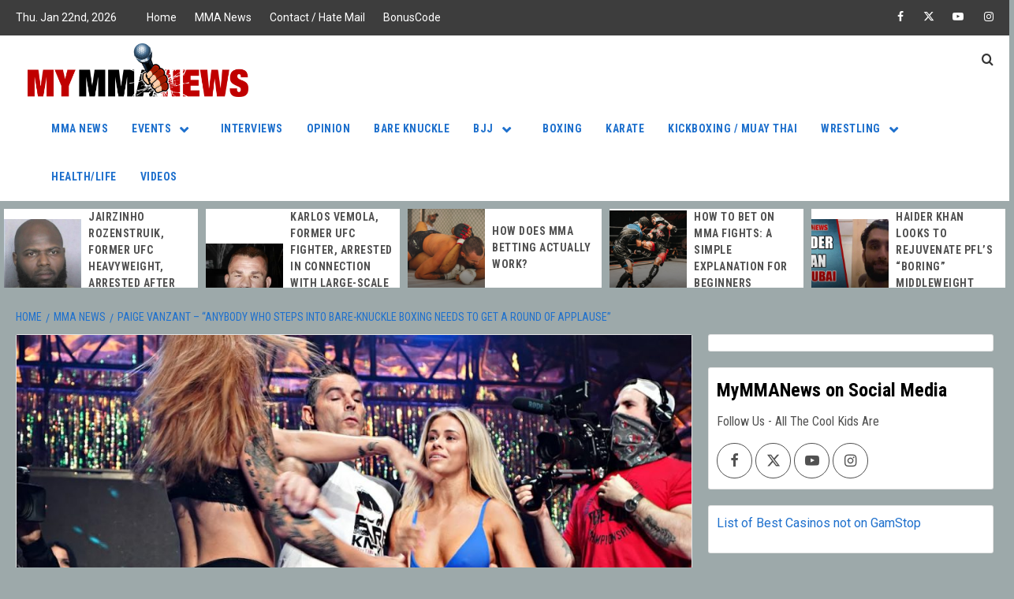

--- FILE ---
content_type: text/html; charset=UTF-8
request_url: https://mymmanews.com/paige-vanzant-anybody-who-steps-into-bare-knuckle-boxing-needs-to-get-a-round-of-applause/
body_size: 145696
content:
<!doctype html>
<html dir="ltr" lang="en-US" prefix="og: https://ogp.me/ns#">
<head>
    <meta charset="UTF-8">
    <meta name="viewport" content="width=device-width, initial-scale=1">
    <link rel="profile" href="http://gmpg.org/xfn/11">

    <title>Paige VanZant – “Anybody who steps into bare-knuckle boxing needs to get a round of applause”</title>

		<!-- All in One SEO Pro 4.9.3 - aioseo.com -->
	<meta name="description" content="Paige VanZant has not had the most successful career when it comes to bare knuckle fighting, but the 29-year-old former UFC star is happy she made the move." />
	<meta name="robots" content="max-image-preview:large" />
	<meta name="author" content="Eric Kowal"/>
	<meta name="google-site-verification" content="rbQyatJg1FyMmn58IcLL9T7MTMhMSOdJ-q9vrlHOzd0" />
	<meta name="msvalidate.01" content="09192EBA8039E33C1B7E384347C82666" />
	<meta name="p:domain_verify" content="a0c42791358c8e6a97b5c02ad67bef3b" />
	<meta name="yandex-verification" content="4533051d1fe9088c" />
	<link rel="canonical" href="https://mymmanews.com/paige-vanzant-anybody-who-steps-into-bare-knuckle-boxing-needs-to-get-a-round-of-applause/" />
	<meta name="generator" content="All in One SEO Pro (AIOSEO) 4.9.3" />
		<meta property="og:locale" content="en_US" />
		<meta property="og:site_name" content="My MMA News" />
		<meta property="og:type" content="article" />
		<meta property="og:title" content="Paige VanZant – “Anybody who steps into bare-knuckle boxing needs to get a round of applause”" />
		<meta property="og:description" content="Paige VanZant has not had the most successful career when it comes to bare knuckle fighting, but the 29-year-old former UFC star is happy she made the move." />
		<meta property="og:url" content="https://mymmanews.com/paige-vanzant-anybody-who-steps-into-bare-knuckle-boxing-needs-to-get-a-round-of-applause/" />
		<meta property="og:image" content="https://mymmanews.com/wp-content/uploads/2024/01/maxresdefault.jpg" />
		<meta property="og:image:secure_url" content="https://mymmanews.com/wp-content/uploads/2024/01/maxresdefault.jpg" />
		<meta property="og:image:width" content="1280" />
		<meta property="og:image:height" content="720" />
		<meta property="article:published_time" content="2024-01-07T22:36:08+00:00" />
		<meta property="article:modified_time" content="2024-01-07T22:36:08+00:00" />
		<meta property="article:publisher" content="https://www.facebook.com/mymmanews" />
		<meta property="article:author" content="https://www.facebook.com/MyMMANews" />
		<meta name="twitter:card" content="summary_large_image" />
		<meta name="twitter:site" content="@MyMMANews" />
		<meta name="twitter:title" content="Paige VanZant – “Anybody who steps into bare-knuckle boxing needs to get a round of applause”" />
		<meta name="twitter:description" content="Paige VanZant has not had the most successful career when it comes to bare knuckle fighting, but the 29-year-old former UFC star is happy she made the move." />
		<meta name="twitter:creator" content="@MyMMANews" />
		<meta name="twitter:image" content="https://mymmanews.com/wp-content/uploads/2024/01/maxresdefault.jpg" />
		<meta name="twitter:label1" content="Written by" />
		<meta name="twitter:data1" content="Eric Kowal" />
		<meta name="twitter:label2" content="Est. reading time" />
		<meta name="twitter:data2" content="2 minutes" />
		<script type="application/ld+json" class="aioseo-schema">
			{"@context":"https:\/\/schema.org","@graph":[{"@type":"Article","@id":"https:\/\/mymmanews.com\/paige-vanzant-anybody-who-steps-into-bare-knuckle-boxing-needs-to-get-a-round-of-applause\/#article","name":"Paige VanZant \u2013 \u201cAnybody who steps into bare-knuckle boxing needs to get a round of applause\u201d","headline":"Paige VanZant &#8211; &#8220;Anybody who steps into bare-knuckle boxing needs to get a round of applause&#8221;","author":{"@id":"https:\/\/mymmanews.com\/author\/eric\/#author"},"publisher":{"@id":"https:\/\/mymmanews.com\/#organization"},"image":{"@type":"ImageObject","url":"https:\/\/mymmanews.com\/wp-content\/uploads\/2024\/01\/maxresdefault.jpg","width":1280,"height":720,"caption":"Paige VanZant, bare-knuckle boxing"},"datePublished":"2024-01-07T17:36:08-05:00","dateModified":"2024-01-07T17:36:08-05:00","inLanguage":"en-US","mainEntityOfPage":{"@id":"https:\/\/mymmanews.com\/paige-vanzant-anybody-who-steps-into-bare-knuckle-boxing-needs-to-get-a-round-of-applause\/#webpage"},"isPartOf":{"@id":"https:\/\/mymmanews.com\/paige-vanzant-anybody-who-steps-into-bare-knuckle-boxing-needs-to-get-a-round-of-applause\/#webpage"},"articleSection":"Bare Knuckle News, MMA News"},{"@type":"BreadcrumbList","@id":"https:\/\/mymmanews.com\/paige-vanzant-anybody-who-steps-into-bare-knuckle-boxing-needs-to-get-a-round-of-applause\/#breadcrumblist","itemListElement":[{"@type":"ListItem","@id":"https:\/\/mymmanews.com#listItem","position":1,"name":"Home","item":"https:\/\/mymmanews.com","nextItem":{"@type":"ListItem","@id":"https:\/\/mymmanews.com\/category\/mma-news\/#listItem","name":"MMA News"}},{"@type":"ListItem","@id":"https:\/\/mymmanews.com\/category\/mma-news\/#listItem","position":2,"name":"MMA News","item":"https:\/\/mymmanews.com\/category\/mma-news\/","nextItem":{"@type":"ListItem","@id":"https:\/\/mymmanews.com\/paige-vanzant-anybody-who-steps-into-bare-knuckle-boxing-needs-to-get-a-round-of-applause\/#listItem","name":"Paige VanZant &#8211; &#8220;Anybody who steps into bare-knuckle boxing needs to get a round of applause&#8221;"},"previousItem":{"@type":"ListItem","@id":"https:\/\/mymmanews.com#listItem","name":"Home"}},{"@type":"ListItem","@id":"https:\/\/mymmanews.com\/paige-vanzant-anybody-who-steps-into-bare-knuckle-boxing-needs-to-get-a-round-of-applause\/#listItem","position":3,"name":"Paige VanZant &#8211; &#8220;Anybody who steps into bare-knuckle boxing needs to get a round of applause&#8221;","previousItem":{"@type":"ListItem","@id":"https:\/\/mymmanews.com\/category\/mma-news\/#listItem","name":"MMA News"}}]},{"@type":"Organization","@id":"https:\/\/mymmanews.com\/#organization","name":"MyMMANews.com","description":"Your one stop shop for combat sports news","url":"https:\/\/mymmanews.com\/","email":"mmareporter@mymmanews.com","numberOfEmployees":{"@type":"QuantitativeValue","minValue":0,"maxValue":9},"logo":{"@type":"ImageObject","url":"https:\/\/mymmanews.com\/wp-content\/uploads\/2016\/07\/mymmanews_logo_Final-e1438630962528.png","@id":"https:\/\/mymmanews.com\/paige-vanzant-anybody-who-steps-into-bare-knuckle-boxing-needs-to-get-a-round-of-applause\/#organizationLogo","width":500,"height":121,"caption":"MyMMANews.com logo"},"image":{"@id":"https:\/\/mymmanews.com\/paige-vanzant-anybody-who-steps-into-bare-knuckle-boxing-needs-to-get-a-round-of-applause\/#organizationLogo"},"sameAs":["https:\/\/www.facebook.com\/mymmanews","https:\/\/twitter.com\/MyMMANews","https:\/\/www.instagram.com\/MyMMANews\/","https:\/\/www.youtube.com\/channel\/UCS8ACsY_Q4LcinsMmLiI4kw","https:\/\/soundcloud.com\/mymmanews-com"]},{"@type":"Person","@id":"https:\/\/mymmanews.com\/author\/eric\/#author","url":"https:\/\/mymmanews.com\/author\/eric\/","name":"Eric Kowal","image":{"@type":"ImageObject","url":"https:\/\/mymmanews.com\/wp-content\/uploads\/2020\/06\/mymmanews_logo_Final.png"},"sameAs":["https:\/\/www.facebook.com\/MyMMANews","https:\/\/twitter.com\/MyMMANews","https:\/\/www.instagram.com\/mymmanews\/","https:\/\/www.youtube.com\/@MyMMANews"]},{"@type":"WebPage","@id":"https:\/\/mymmanews.com\/paige-vanzant-anybody-who-steps-into-bare-knuckle-boxing-needs-to-get-a-round-of-applause\/#webpage","url":"https:\/\/mymmanews.com\/paige-vanzant-anybody-who-steps-into-bare-knuckle-boxing-needs-to-get-a-round-of-applause\/","name":"Paige VanZant \u2013 \u201cAnybody who steps into bare-knuckle boxing needs to get a round of applause\u201d","description":"Paige VanZant has not had the most successful career when it comes to bare knuckle fighting, but the 29-year-old former UFC star is happy she made the move.","inLanguage":"en-US","isPartOf":{"@id":"https:\/\/mymmanews.com\/#website"},"breadcrumb":{"@id":"https:\/\/mymmanews.com\/paige-vanzant-anybody-who-steps-into-bare-knuckle-boxing-needs-to-get-a-round-of-applause\/#breadcrumblist"},"author":{"@id":"https:\/\/mymmanews.com\/author\/eric\/#author"},"creator":{"@id":"https:\/\/mymmanews.com\/author\/eric\/#author"},"image":{"@type":"ImageObject","url":"https:\/\/mymmanews.com\/wp-content\/uploads\/2024\/01\/maxresdefault.jpg","@id":"https:\/\/mymmanews.com\/paige-vanzant-anybody-who-steps-into-bare-knuckle-boxing-needs-to-get-a-round-of-applause\/#mainImage","width":1280,"height":720,"caption":"Paige VanZant, bare-knuckle boxing"},"primaryImageOfPage":{"@id":"https:\/\/mymmanews.com\/paige-vanzant-anybody-who-steps-into-bare-knuckle-boxing-needs-to-get-a-round-of-applause\/#mainImage"},"datePublished":"2024-01-07T17:36:08-05:00","dateModified":"2024-01-07T17:36:08-05:00"},{"@type":"WebSite","@id":"https:\/\/mymmanews.com\/#website","url":"https:\/\/mymmanews.com\/","name":"My MMA News","alternateName":"MyMMANews","description":"Your one stop shop for combat sports news","inLanguage":"en-US","publisher":{"@id":"https:\/\/mymmanews.com\/#organization"}}]}
		</script>
		<!-- All in One SEO Pro -->

<link rel='dns-prefetch' href='//fonts.googleapis.com' />
<link rel="alternate" type="application/rss+xml" title="My MMA News &raquo; Feed" href="https://mymmanews.com/feed/" />
<link rel="alternate" title="oEmbed (JSON)" type="application/json+oembed" href="https://mymmanews.com/wp-json/oembed/1.0/embed?url=https%3A%2F%2Fmymmanews.com%2Fpaige-vanzant-anybody-who-steps-into-bare-knuckle-boxing-needs-to-get-a-round-of-applause%2F" />
<link rel="alternate" title="oEmbed (XML)" type="text/xml+oembed" href="https://mymmanews.com/wp-json/oembed/1.0/embed?url=https%3A%2F%2Fmymmanews.com%2Fpaige-vanzant-anybody-who-steps-into-bare-knuckle-boxing-needs-to-get-a-round-of-applause%2F&#038;format=xml" />
		<!-- This site uses the Google Analytics by MonsterInsights plugin v9.11.1 - Using Analytics tracking - https://www.monsterinsights.com/ -->
							<script src="//www.googletagmanager.com/gtag/js?id=G-6JEZCR2E7L"  data-cfasync="false" data-wpfc-render="false" type="text/javascript" async></script>
			<script data-cfasync="false" data-wpfc-render="false" type="text/javascript">
				var mi_version = '9.11.1';
				var mi_track_user = true;
				var mi_no_track_reason = '';
								var MonsterInsightsDefaultLocations = {"page_location":"https:\/\/mymmanews.com\/paige-vanzant-anybody-who-steps-into-bare-knuckle-boxing-needs-to-get-a-round-of-applause\/"};
								if ( typeof MonsterInsightsPrivacyGuardFilter === 'function' ) {
					var MonsterInsightsLocations = (typeof MonsterInsightsExcludeQuery === 'object') ? MonsterInsightsPrivacyGuardFilter( MonsterInsightsExcludeQuery ) : MonsterInsightsPrivacyGuardFilter( MonsterInsightsDefaultLocations );
				} else {
					var MonsterInsightsLocations = (typeof MonsterInsightsExcludeQuery === 'object') ? MonsterInsightsExcludeQuery : MonsterInsightsDefaultLocations;
				}

								var disableStrs = [
										'ga-disable-G-6JEZCR2E7L',
									];

				/* Function to detect opted out users */
				function __gtagTrackerIsOptedOut() {
					for (var index = 0; index < disableStrs.length; index++) {
						if (document.cookie.indexOf(disableStrs[index] + '=true') > -1) {
							return true;
						}
					}

					return false;
				}

				/* Disable tracking if the opt-out cookie exists. */
				if (__gtagTrackerIsOptedOut()) {
					for (var index = 0; index < disableStrs.length; index++) {
						window[disableStrs[index]] = true;
					}
				}

				/* Opt-out function */
				function __gtagTrackerOptout() {
					for (var index = 0; index < disableStrs.length; index++) {
						document.cookie = disableStrs[index] + '=true; expires=Thu, 31 Dec 2099 23:59:59 UTC; path=/';
						window[disableStrs[index]] = true;
					}
				}

				if ('undefined' === typeof gaOptout) {
					function gaOptout() {
						__gtagTrackerOptout();
					}
				}
								window.dataLayer = window.dataLayer || [];

				window.MonsterInsightsDualTracker = {
					helpers: {},
					trackers: {},
				};
				if (mi_track_user) {
					function __gtagDataLayer() {
						dataLayer.push(arguments);
					}

					function __gtagTracker(type, name, parameters) {
						if (!parameters) {
							parameters = {};
						}

						if (parameters.send_to) {
							__gtagDataLayer.apply(null, arguments);
							return;
						}

						if (type === 'event') {
														parameters.send_to = monsterinsights_frontend.v4_id;
							var hookName = name;
							if (typeof parameters['event_category'] !== 'undefined') {
								hookName = parameters['event_category'] + ':' + name;
							}

							if (typeof MonsterInsightsDualTracker.trackers[hookName] !== 'undefined') {
								MonsterInsightsDualTracker.trackers[hookName](parameters);
							} else {
								__gtagDataLayer('event', name, parameters);
							}
							
						} else {
							__gtagDataLayer.apply(null, arguments);
						}
					}

					__gtagTracker('js', new Date());
					__gtagTracker('set', {
						'developer_id.dZGIzZG': true,
											});
					if ( MonsterInsightsLocations.page_location ) {
						__gtagTracker('set', MonsterInsightsLocations);
					}
										__gtagTracker('config', 'G-6JEZCR2E7L', {"forceSSL":"true","link_attribution":"true"} );
										window.gtag = __gtagTracker;										(function () {
						/* https://developers.google.com/analytics/devguides/collection/analyticsjs/ */
						/* ga and __gaTracker compatibility shim. */
						var noopfn = function () {
							return null;
						};
						var newtracker = function () {
							return new Tracker();
						};
						var Tracker = function () {
							return null;
						};
						var p = Tracker.prototype;
						p.get = noopfn;
						p.set = noopfn;
						p.send = function () {
							var args = Array.prototype.slice.call(arguments);
							args.unshift('send');
							__gaTracker.apply(null, args);
						};
						var __gaTracker = function () {
							var len = arguments.length;
							if (len === 0) {
								return;
							}
							var f = arguments[len - 1];
							if (typeof f !== 'object' || f === null || typeof f.hitCallback !== 'function') {
								if ('send' === arguments[0]) {
									var hitConverted, hitObject = false, action;
									if ('event' === arguments[1]) {
										if ('undefined' !== typeof arguments[3]) {
											hitObject = {
												'eventAction': arguments[3],
												'eventCategory': arguments[2],
												'eventLabel': arguments[4],
												'value': arguments[5] ? arguments[5] : 1,
											}
										}
									}
									if ('pageview' === arguments[1]) {
										if ('undefined' !== typeof arguments[2]) {
											hitObject = {
												'eventAction': 'page_view',
												'page_path': arguments[2],
											}
										}
									}
									if (typeof arguments[2] === 'object') {
										hitObject = arguments[2];
									}
									if (typeof arguments[5] === 'object') {
										Object.assign(hitObject, arguments[5]);
									}
									if ('undefined' !== typeof arguments[1].hitType) {
										hitObject = arguments[1];
										if ('pageview' === hitObject.hitType) {
											hitObject.eventAction = 'page_view';
										}
									}
									if (hitObject) {
										action = 'timing' === arguments[1].hitType ? 'timing_complete' : hitObject.eventAction;
										hitConverted = mapArgs(hitObject);
										__gtagTracker('event', action, hitConverted);
									}
								}
								return;
							}

							function mapArgs(args) {
								var arg, hit = {};
								var gaMap = {
									'eventCategory': 'event_category',
									'eventAction': 'event_action',
									'eventLabel': 'event_label',
									'eventValue': 'event_value',
									'nonInteraction': 'non_interaction',
									'timingCategory': 'event_category',
									'timingVar': 'name',
									'timingValue': 'value',
									'timingLabel': 'event_label',
									'page': 'page_path',
									'location': 'page_location',
									'title': 'page_title',
									'referrer' : 'page_referrer',
								};
								for (arg in args) {
																		if (!(!args.hasOwnProperty(arg) || !gaMap.hasOwnProperty(arg))) {
										hit[gaMap[arg]] = args[arg];
									} else {
										hit[arg] = args[arg];
									}
								}
								return hit;
							}

							try {
								f.hitCallback();
							} catch (ex) {
							}
						};
						__gaTracker.create = newtracker;
						__gaTracker.getByName = newtracker;
						__gaTracker.getAll = function () {
							return [];
						};
						__gaTracker.remove = noopfn;
						__gaTracker.loaded = true;
						window['__gaTracker'] = __gaTracker;
					})();
									} else {
										console.log("");
					(function () {
						function __gtagTracker() {
							return null;
						}

						window['__gtagTracker'] = __gtagTracker;
						window['gtag'] = __gtagTracker;
					})();
									}
			</script>
							<!-- / Google Analytics by MonsterInsights -->
		<style id='wp-img-auto-sizes-contain-inline-css' type='text/css'>
img:is([sizes=auto i],[sizes^="auto," i]){contain-intrinsic-size:3000px 1500px}
/*# sourceURL=wp-img-auto-sizes-contain-inline-css */
</style>
<style id='wp-emoji-styles-inline-css' type='text/css'>

	img.wp-smiley, img.emoji {
		display: inline !important;
		border: none !important;
		box-shadow: none !important;
		height: 1em !important;
		width: 1em !important;
		margin: 0 0.07em !important;
		vertical-align: -0.1em !important;
		background: none !important;
		padding: 0 !important;
	}
/*# sourceURL=wp-emoji-styles-inline-css */
</style>
<style id='wp-block-library-inline-css' type='text/css'>
:root{--wp-block-synced-color:#7a00df;--wp-block-synced-color--rgb:122,0,223;--wp-bound-block-color:var(--wp-block-synced-color);--wp-editor-canvas-background:#ddd;--wp-admin-theme-color:#007cba;--wp-admin-theme-color--rgb:0,124,186;--wp-admin-theme-color-darker-10:#006ba1;--wp-admin-theme-color-darker-10--rgb:0,107,160.5;--wp-admin-theme-color-darker-20:#005a87;--wp-admin-theme-color-darker-20--rgb:0,90,135;--wp-admin-border-width-focus:2px}@media (min-resolution:192dpi){:root{--wp-admin-border-width-focus:1.5px}}.wp-element-button{cursor:pointer}:root .has-very-light-gray-background-color{background-color:#eee}:root .has-very-dark-gray-background-color{background-color:#313131}:root .has-very-light-gray-color{color:#eee}:root .has-very-dark-gray-color{color:#313131}:root .has-vivid-green-cyan-to-vivid-cyan-blue-gradient-background{background:linear-gradient(135deg,#00d084,#0693e3)}:root .has-purple-crush-gradient-background{background:linear-gradient(135deg,#34e2e4,#4721fb 50%,#ab1dfe)}:root .has-hazy-dawn-gradient-background{background:linear-gradient(135deg,#faaca8,#dad0ec)}:root .has-subdued-olive-gradient-background{background:linear-gradient(135deg,#fafae1,#67a671)}:root .has-atomic-cream-gradient-background{background:linear-gradient(135deg,#fdd79a,#004a59)}:root .has-nightshade-gradient-background{background:linear-gradient(135deg,#330968,#31cdcf)}:root .has-midnight-gradient-background{background:linear-gradient(135deg,#020381,#2874fc)}:root{--wp--preset--font-size--normal:16px;--wp--preset--font-size--huge:42px}.has-regular-font-size{font-size:1em}.has-larger-font-size{font-size:2.625em}.has-normal-font-size{font-size:var(--wp--preset--font-size--normal)}.has-huge-font-size{font-size:var(--wp--preset--font-size--huge)}.has-text-align-center{text-align:center}.has-text-align-left{text-align:left}.has-text-align-right{text-align:right}.has-fit-text{white-space:nowrap!important}#end-resizable-editor-section{display:none}.aligncenter{clear:both}.items-justified-left{justify-content:flex-start}.items-justified-center{justify-content:center}.items-justified-right{justify-content:flex-end}.items-justified-space-between{justify-content:space-between}.screen-reader-text{border:0;clip-path:inset(50%);height:1px;margin:-1px;overflow:hidden;padding:0;position:absolute;width:1px;word-wrap:normal!important}.screen-reader-text:focus{background-color:#ddd;clip-path:none;color:#444;display:block;font-size:1em;height:auto;left:5px;line-height:normal;padding:15px 23px 14px;text-decoration:none;top:5px;width:auto;z-index:100000}html :where(.has-border-color){border-style:solid}html :where([style*=border-top-color]){border-top-style:solid}html :where([style*=border-right-color]){border-right-style:solid}html :where([style*=border-bottom-color]){border-bottom-style:solid}html :where([style*=border-left-color]){border-left-style:solid}html :where([style*=border-width]){border-style:solid}html :where([style*=border-top-width]){border-top-style:solid}html :where([style*=border-right-width]){border-right-style:solid}html :where([style*=border-bottom-width]){border-bottom-style:solid}html :where([style*=border-left-width]){border-left-style:solid}html :where(img[class*=wp-image-]){height:auto;max-width:100%}:where(figure){margin:0 0 1em}html :where(.is-position-sticky){--wp-admin--admin-bar--position-offset:var(--wp-admin--admin-bar--height,0px)}@media screen and (max-width:600px){html :where(.is-position-sticky){--wp-admin--admin-bar--position-offset:0px}}

/*# sourceURL=wp-block-library-inline-css */
</style><link rel='stylesheet' id='aioseo-eeat/css/src/vue/standalone/blocks/author-bio/global.scss-css' href='https://mymmanews.com/wp-content/plugins/aioseo-eeat/dist/Pro/assets/css/author-bio/global.lvru5eV8.css?ver=1.2.9' type='text/css' media='all' />
<style id='global-styles-inline-css' type='text/css'>
:root{--wp--preset--aspect-ratio--square: 1;--wp--preset--aspect-ratio--4-3: 4/3;--wp--preset--aspect-ratio--3-4: 3/4;--wp--preset--aspect-ratio--3-2: 3/2;--wp--preset--aspect-ratio--2-3: 2/3;--wp--preset--aspect-ratio--16-9: 16/9;--wp--preset--aspect-ratio--9-16: 9/16;--wp--preset--color--black: #000000;--wp--preset--color--cyan-bluish-gray: #abb8c3;--wp--preset--color--white: #ffffff;--wp--preset--color--pale-pink: #f78da7;--wp--preset--color--vivid-red: #cf2e2e;--wp--preset--color--luminous-vivid-orange: #ff6900;--wp--preset--color--luminous-vivid-amber: #fcb900;--wp--preset--color--light-green-cyan: #7bdcb5;--wp--preset--color--vivid-green-cyan: #00d084;--wp--preset--color--pale-cyan-blue: #8ed1fc;--wp--preset--color--vivid-cyan-blue: #0693e3;--wp--preset--color--vivid-purple: #9b51e0;--wp--preset--gradient--vivid-cyan-blue-to-vivid-purple: linear-gradient(135deg,rgb(6,147,227) 0%,rgb(155,81,224) 100%);--wp--preset--gradient--light-green-cyan-to-vivid-green-cyan: linear-gradient(135deg,rgb(122,220,180) 0%,rgb(0,208,130) 100%);--wp--preset--gradient--luminous-vivid-amber-to-luminous-vivid-orange: linear-gradient(135deg,rgb(252,185,0) 0%,rgb(255,105,0) 100%);--wp--preset--gradient--luminous-vivid-orange-to-vivid-red: linear-gradient(135deg,rgb(255,105,0) 0%,rgb(207,46,46) 100%);--wp--preset--gradient--very-light-gray-to-cyan-bluish-gray: linear-gradient(135deg,rgb(238,238,238) 0%,rgb(169,184,195) 100%);--wp--preset--gradient--cool-to-warm-spectrum: linear-gradient(135deg,rgb(74,234,220) 0%,rgb(151,120,209) 20%,rgb(207,42,186) 40%,rgb(238,44,130) 60%,rgb(251,105,98) 80%,rgb(254,248,76) 100%);--wp--preset--gradient--blush-light-purple: linear-gradient(135deg,rgb(255,206,236) 0%,rgb(152,150,240) 100%);--wp--preset--gradient--blush-bordeaux: linear-gradient(135deg,rgb(254,205,165) 0%,rgb(254,45,45) 50%,rgb(107,0,62) 100%);--wp--preset--gradient--luminous-dusk: linear-gradient(135deg,rgb(255,203,112) 0%,rgb(199,81,192) 50%,rgb(65,88,208) 100%);--wp--preset--gradient--pale-ocean: linear-gradient(135deg,rgb(255,245,203) 0%,rgb(182,227,212) 50%,rgb(51,167,181) 100%);--wp--preset--gradient--electric-grass: linear-gradient(135deg,rgb(202,248,128) 0%,rgb(113,206,126) 100%);--wp--preset--gradient--midnight: linear-gradient(135deg,rgb(2,3,129) 0%,rgb(40,116,252) 100%);--wp--preset--font-size--small: 13px;--wp--preset--font-size--medium: 20px;--wp--preset--font-size--large: 36px;--wp--preset--font-size--x-large: 42px;--wp--preset--spacing--20: 0.44rem;--wp--preset--spacing--30: 0.67rem;--wp--preset--spacing--40: 1rem;--wp--preset--spacing--50: 1.5rem;--wp--preset--spacing--60: 2.25rem;--wp--preset--spacing--70: 3.38rem;--wp--preset--spacing--80: 5.06rem;--wp--preset--shadow--natural: 6px 6px 9px rgba(0, 0, 0, 0.2);--wp--preset--shadow--deep: 12px 12px 50px rgba(0, 0, 0, 0.4);--wp--preset--shadow--sharp: 6px 6px 0px rgba(0, 0, 0, 0.2);--wp--preset--shadow--outlined: 6px 6px 0px -3px rgb(255, 255, 255), 6px 6px rgb(0, 0, 0);--wp--preset--shadow--crisp: 6px 6px 0px rgb(0, 0, 0);}:root { --wp--style--global--content-size: 755px;--wp--style--global--wide-size: 1160px; }:where(body) { margin: 0; }.wp-site-blocks > .alignleft { float: left; margin-right: 2em; }.wp-site-blocks > .alignright { float: right; margin-left: 2em; }.wp-site-blocks > .aligncenter { justify-content: center; margin-left: auto; margin-right: auto; }:where(.wp-site-blocks) > * { margin-block-start: 24px; margin-block-end: 0; }:where(.wp-site-blocks) > :first-child { margin-block-start: 0; }:where(.wp-site-blocks) > :last-child { margin-block-end: 0; }:root { --wp--style--block-gap: 24px; }:root :where(.is-layout-flow) > :first-child{margin-block-start: 0;}:root :where(.is-layout-flow) > :last-child{margin-block-end: 0;}:root :where(.is-layout-flow) > *{margin-block-start: 24px;margin-block-end: 0;}:root :where(.is-layout-constrained) > :first-child{margin-block-start: 0;}:root :where(.is-layout-constrained) > :last-child{margin-block-end: 0;}:root :where(.is-layout-constrained) > *{margin-block-start: 24px;margin-block-end: 0;}:root :where(.is-layout-flex){gap: 24px;}:root :where(.is-layout-grid){gap: 24px;}.is-layout-flow > .alignleft{float: left;margin-inline-start: 0;margin-inline-end: 2em;}.is-layout-flow > .alignright{float: right;margin-inline-start: 2em;margin-inline-end: 0;}.is-layout-flow > .aligncenter{margin-left: auto !important;margin-right: auto !important;}.is-layout-constrained > .alignleft{float: left;margin-inline-start: 0;margin-inline-end: 2em;}.is-layout-constrained > .alignright{float: right;margin-inline-start: 2em;margin-inline-end: 0;}.is-layout-constrained > .aligncenter{margin-left: auto !important;margin-right: auto !important;}.is-layout-constrained > :where(:not(.alignleft):not(.alignright):not(.alignfull)){max-width: var(--wp--style--global--content-size);margin-left: auto !important;margin-right: auto !important;}.is-layout-constrained > .alignwide{max-width: var(--wp--style--global--wide-size);}body .is-layout-flex{display: flex;}.is-layout-flex{flex-wrap: wrap;align-items: center;}.is-layout-flex > :is(*, div){margin: 0;}body .is-layout-grid{display: grid;}.is-layout-grid > :is(*, div){margin: 0;}body{padding-top: 0px;padding-right: 0px;padding-bottom: 0px;padding-left: 0px;}a:where(:not(.wp-element-button)){text-decoration: none;}:root :where(.wp-element-button, .wp-block-button__link){background-color: #32373c;border-width: 0;color: #fff;font-family: inherit;font-size: inherit;font-style: inherit;font-weight: inherit;letter-spacing: inherit;line-height: inherit;padding-top: calc(0.667em + 2px);padding-right: calc(1.333em + 2px);padding-bottom: calc(0.667em + 2px);padding-left: calc(1.333em + 2px);text-decoration: none;text-transform: inherit;}.has-black-color{color: var(--wp--preset--color--black) !important;}.has-cyan-bluish-gray-color{color: var(--wp--preset--color--cyan-bluish-gray) !important;}.has-white-color{color: var(--wp--preset--color--white) !important;}.has-pale-pink-color{color: var(--wp--preset--color--pale-pink) !important;}.has-vivid-red-color{color: var(--wp--preset--color--vivid-red) !important;}.has-luminous-vivid-orange-color{color: var(--wp--preset--color--luminous-vivid-orange) !important;}.has-luminous-vivid-amber-color{color: var(--wp--preset--color--luminous-vivid-amber) !important;}.has-light-green-cyan-color{color: var(--wp--preset--color--light-green-cyan) !important;}.has-vivid-green-cyan-color{color: var(--wp--preset--color--vivid-green-cyan) !important;}.has-pale-cyan-blue-color{color: var(--wp--preset--color--pale-cyan-blue) !important;}.has-vivid-cyan-blue-color{color: var(--wp--preset--color--vivid-cyan-blue) !important;}.has-vivid-purple-color{color: var(--wp--preset--color--vivid-purple) !important;}.has-black-background-color{background-color: var(--wp--preset--color--black) !important;}.has-cyan-bluish-gray-background-color{background-color: var(--wp--preset--color--cyan-bluish-gray) !important;}.has-white-background-color{background-color: var(--wp--preset--color--white) !important;}.has-pale-pink-background-color{background-color: var(--wp--preset--color--pale-pink) !important;}.has-vivid-red-background-color{background-color: var(--wp--preset--color--vivid-red) !important;}.has-luminous-vivid-orange-background-color{background-color: var(--wp--preset--color--luminous-vivid-orange) !important;}.has-luminous-vivid-amber-background-color{background-color: var(--wp--preset--color--luminous-vivid-amber) !important;}.has-light-green-cyan-background-color{background-color: var(--wp--preset--color--light-green-cyan) !important;}.has-vivid-green-cyan-background-color{background-color: var(--wp--preset--color--vivid-green-cyan) !important;}.has-pale-cyan-blue-background-color{background-color: var(--wp--preset--color--pale-cyan-blue) !important;}.has-vivid-cyan-blue-background-color{background-color: var(--wp--preset--color--vivid-cyan-blue) !important;}.has-vivid-purple-background-color{background-color: var(--wp--preset--color--vivid-purple) !important;}.has-black-border-color{border-color: var(--wp--preset--color--black) !important;}.has-cyan-bluish-gray-border-color{border-color: var(--wp--preset--color--cyan-bluish-gray) !important;}.has-white-border-color{border-color: var(--wp--preset--color--white) !important;}.has-pale-pink-border-color{border-color: var(--wp--preset--color--pale-pink) !important;}.has-vivid-red-border-color{border-color: var(--wp--preset--color--vivid-red) !important;}.has-luminous-vivid-orange-border-color{border-color: var(--wp--preset--color--luminous-vivid-orange) !important;}.has-luminous-vivid-amber-border-color{border-color: var(--wp--preset--color--luminous-vivid-amber) !important;}.has-light-green-cyan-border-color{border-color: var(--wp--preset--color--light-green-cyan) !important;}.has-vivid-green-cyan-border-color{border-color: var(--wp--preset--color--vivid-green-cyan) !important;}.has-pale-cyan-blue-border-color{border-color: var(--wp--preset--color--pale-cyan-blue) !important;}.has-vivid-cyan-blue-border-color{border-color: var(--wp--preset--color--vivid-cyan-blue) !important;}.has-vivid-purple-border-color{border-color: var(--wp--preset--color--vivid-purple) !important;}.has-vivid-cyan-blue-to-vivid-purple-gradient-background{background: var(--wp--preset--gradient--vivid-cyan-blue-to-vivid-purple) !important;}.has-light-green-cyan-to-vivid-green-cyan-gradient-background{background: var(--wp--preset--gradient--light-green-cyan-to-vivid-green-cyan) !important;}.has-luminous-vivid-amber-to-luminous-vivid-orange-gradient-background{background: var(--wp--preset--gradient--luminous-vivid-amber-to-luminous-vivid-orange) !important;}.has-luminous-vivid-orange-to-vivid-red-gradient-background{background: var(--wp--preset--gradient--luminous-vivid-orange-to-vivid-red) !important;}.has-very-light-gray-to-cyan-bluish-gray-gradient-background{background: var(--wp--preset--gradient--very-light-gray-to-cyan-bluish-gray) !important;}.has-cool-to-warm-spectrum-gradient-background{background: var(--wp--preset--gradient--cool-to-warm-spectrum) !important;}.has-blush-light-purple-gradient-background{background: var(--wp--preset--gradient--blush-light-purple) !important;}.has-blush-bordeaux-gradient-background{background: var(--wp--preset--gradient--blush-bordeaux) !important;}.has-luminous-dusk-gradient-background{background: var(--wp--preset--gradient--luminous-dusk) !important;}.has-pale-ocean-gradient-background{background: var(--wp--preset--gradient--pale-ocean) !important;}.has-electric-grass-gradient-background{background: var(--wp--preset--gradient--electric-grass) !important;}.has-midnight-gradient-background{background: var(--wp--preset--gradient--midnight) !important;}.has-small-font-size{font-size: var(--wp--preset--font-size--small) !important;}.has-medium-font-size{font-size: var(--wp--preset--font-size--medium) !important;}.has-large-font-size{font-size: var(--wp--preset--font-size--large) !important;}.has-x-large-font-size{font-size: var(--wp--preset--font-size--x-large) !important;}
/*# sourceURL=global-styles-inline-css */
</style>

<link rel='stylesheet' id='aft-icons-css' href='https://mymmanews.com/wp-content/themes/magazine-7-plus/assets/icons/style.css?ver=6.9' type='text/css' media='all' />
<link rel='stylesheet' id='bootstrap-css' href='https://mymmanews.com/wp-content/themes/magazine-7-plus/assets/bootstrap/css/bootstrap.min.css?ver=6.9' type='text/css' media='all' />
<link rel='stylesheet' id='slick-css' href='https://mymmanews.com/wp-content/themes/magazine-7-plus/assets/slick/css/slick.min.css?ver=6.9' type='text/css' media='all' />
<link rel='stylesheet' id='sidr-css' href='https://mymmanews.com/wp-content/themes/magazine-7-plus/assets/sidr/css/jquery.sidr.dark.css?ver=6.9' type='text/css' media='all' />
<link rel='stylesheet' id='magnific-popup-css' href='https://mymmanews.com/wp-content/themes/magazine-7-plus/assets/magnific-popup/magnific-popup.css?ver=6.9' type='text/css' media='all' />
<link rel='stylesheet' id='sliderpro-css' href='https://mymmanews.com/wp-content/themes/magazine-7-plus/assets/slider-pro/css/slider-pro.min.css?ver=6.9' type='text/css' media='all' />
<link rel='stylesheet' id='magazine-7-google-fonts-css' href='https://fonts.googleapis.com/css?family=Roboto:100,300,400,500,700|Roboto%20Condensed:400,300,400italic,700&#038;subset=latin,latin-ext' type='text/css' media='all' />
<link rel='stylesheet' id='magazine-7-style-css' href='https://mymmanews.com/wp-content/themes/magazine-7-plus/style.css?ver=2.5.3' type='text/css' media='all' />
<style id='magazine-7-style-inline-css' type='text/css'>


                body .top-masthead {
        background: #3d3d3d;
        }


    
                body .top-masthead,
        body .top-masthead a {
        color: #ffffff;

        }

    
                body .offcanvas-menu span,
        body .data-bg,
        body .primary-color {
        background-color: #515151;
        }

        body .article-title a,
        .social-widget-menu ul li a,
        .em-author-details ul li a,
        body .site-content .widget_recent_comments li a, 
        body .site-content .widget_pages li a, 
        body .site-content .widget_archive li a, 
        body .site-content .widget_meta li a, 
        body .site-content .widget_categories li a, 
        body .site-content .widget_nav_menu li a, 
        body .site-content .widget_recent_entries li a,

        .spotlight-post.sticky h3.article-title::before,
        article.sticky h3.article-title::before,
        body .tagcloud a,
        body .wp-block-comment-template a,
        body .nav-links a,
        body .wp-block-tag-cloud a,
        ol.wp-block-latest-comments li a,
        .wp-block-categories li a,
        .wp-block-page-list li a,
        .wp-block-latest-posts li a,
        .wp-block-archives li a,
        .widget_recent_comments li a,
        .widget_pages li a,
        .widget_archive li a,
        .widget_meta li a,
        .widget_categories li a,
        .widget_nav_menu li a,
        .widget_recent_entries li a,
        body{
        color: #515151;
        }
        body .tagcloud a {
            border-color: #515151;
        }
    
                body .is-style-fill a.wp-block-button__link:not(.has-text-color),
        .wp-block-search__button,
        body .secondary-color,
        body button,
        body input[type="button"],
        body input[type="reset"],
        body input[type="submit"],
        body .site-content .search-form .search-submit,
        body .site-footer .search-form .search-submit,
        body .tagcloud a:hover{
        background: #ff3c36;
        }

        body .is-style-outline a.wp-block-button__link:not(.has-text-color),
        body .tagcloud a:hover{
        border-color: #ff3c36;
        }

        body .is-style-outline a.wp-block-button__link:not(.has-text-color),
        .entry-content > [class*="wp-block-"] a:not(.has-text-color):hover, 
        .entry-content > ul a:hover, 
        .entry-content > ul a:visited:hover, 
        .entry-content > ol a:hover, 
        .entry-content > ol a:visited:hover, 
        .entry-content > p a:hover, 
        .entry-content > p a:visited:hover,
        a:visited:hover,

        .social-widget-menu ul li a:hover,
        .em-author-details ul li a:hover,
        ol.wp-block-latest-comments li a:hover,
        .wp-block-tag-cloud a:hover,
        .wp-block-categories li a:hover,
        .wp-block-page-list li a:hover,
        .wp-block-latest-posts li a:hover,
        .wp-block-archives li a:hover,
        .widget_recent_comments li a:hover,
        .widget_pages li a:hover,
        .widget_archive li a:hover,
        .widget_meta li a:hover,
        .widget_categories li a:hover,
        .widget_nav_menu li a:hover,
        .widget_recent_entries li a:hover,

        body .site-content .widget_recent_comments li a:hover, 
        body .site-content .widget_pages li a:hover, 
        body .site-content .widget_archive li a:hover, 
        body .site-content .widget_meta li a:hover, 
        body .site-content .widget_categories li a:hover, 
        body .site-content .widget_nav_menu li a:hover, 
        body .site-content .widget_recent_entries li a:hover,
        body a:hover,
        body a:focus,
        body a:active,
        body .figure-categories-2 .cat-links a
        {
        color: #ff3c36;
        }


    
                
        #wp-calendar tbody td#today,
        .entry-content > [class*="wp-block-"] a:not(.has-text-color), 
        .entry-content > ul a, 
        .entry-content > ul a:visited, 
        .entry-content > ol a, 
        .entry-content > ol a:visited, 
        .entry-content > p a, 
        .entry-content > p a:visited,
        a:visited,
        a{
        color: #1e70cd;
        }

        .af-tabs.nav-tabs > li > a.active,
        .af-tabs.nav-tabs > li:hover > a,
        .af-tabs.nav-tabs > li:focus > a{
        color: #1e70cd;
        }

        .tagcloud a {
        border-color: #1e70cd;
        }

    
                body h1,
        body h2,
        body h2 span,
        body h3,
        body h4,
        body h5,
        body h6 {
        color: #000000;

        }
    
                body h1,
        body h2,
        body h2 span,
        body h3,
        body h4,
        body h5,
        body h6 {
        line-height: 1.5;
        }
    

                .figure-categories-bg .em-post-format:before{
        background: #00BCD4;
        }
        .em-post-format{
        color: #00BCD4;
        }

    

                .slider-figcaption-1 .slide-title a, .grid-item-metadata-1, .slider-figcaption a{
        color: #eaeaea;
        }

    

                body,
        body button,
        body input,
        body select,
        body optgroup,
        body textarea {
        font-family: Roboto;
        }

    
                body h1,
        body h2,
        body h3,
        body h4,
        body h5,
        body h6,
        body .wp-block-search__label,
        body .main-navigation a,
        body .font-family-1,
        body .site-description,
        body .trending-posts-line,
        body .widget-title,
        body .em-widget-subtitle,
        body .grid-item-metadata .item-metadata,
        body .af-navcontrols .slide-count,
        body .figure-categories .cat-links,
        body .nav-links a {
        font-family: Roboto Condensed;
        }

    

                .article-title, .site-branding .site-title, .main-navigation .menu ul li a, .slider-figcaption .slide-title {
        letter-spacing: 0.5px;
        line-height: 1.5;
        }

    
    
        body .figure-categories .cat-links a.category-color-1 {
        background-color: #009cff;
        }
    
        
        body .figure-categories .cat-links a.category-color-2 {
        background-color: #f99500;
        }
    
        
        body .figure-categories .cat-links a.category-color-3 {
        background-color: #d60000;
        }
    
        
        body .figure-categories .cat-links a.category-color-4 {
        background-color: #e91e63;
        }
    
        
        body .figure-categories .cat-links a.category-color-5 {
        background-color: #2a4051;
        }
    
        
        body .figure-categories .cat-links a.category-color-6 {
        background-color: #61c436;
        }
    
        
        body .figure-categories .cat-links a.category-color-7 {
        background-color: #a66bbe;
        }
        

            body .site-footer {
        background: #1f2125;

        }

    
                body .site-footer,
        body .site-footer #wp-calendar tbody td#today,
        body .site-footer .widget-title,
        body .site-footer .site-title a,
        body .site-footer .site-description,
        body .site-footer a {
        color: #ffffff;

        }

        .site-footer .social-widget-menu ul li a,
        .site-footer .em-author-details ul li a,
        .site-footer .tagcloud a
        {
        border-color: #ffffff;
        }

        .site-footer a:visited {
        color: #ffffff;
        }


    
                body .site-info {
        background: #000000;

        }

    
                body .site-info,
        body .site-info a {
        color: #ffffff;

        }

    
            body .mailchimp-block {
        background: #1f2125;

        }
    

                body .mc4wp-form-fields input[type="text"], body .mc4wp-form-fields input[type="email"] {
        border-color: #4d5b73;

        }
    
        @media only screen and (min-width: 1025px) and (max-width: 1599px) {

                body .af-main-banner .slider-figcaption .slide-title {
        font-size: 18px;
        }


    

                body .af-main-banner .article-title-1 {
        font-size: 16px;
        }

    

        
        body #primary .af-tabs.nav-tabs > li > a,
        body.archive .site-content .header-title-wrapper .page-title,
        body.search-results .site-content .header-title-wrapper .page-title,
        body #primary .widget-title span,
        body header.entry-header h1.entry-title{
        font-size: 24px;
        }

    
                body #primary .em-widget-subtitle {
        font-size: 16px;
        }

    
                body #primary .widget .article-title{
        font-size: calc(16px - 2px);
        }

        body #primary .widget .article-title.article-title-2,
        .em-latest-post-carousel .slider-figcaption .slide-title-1{
        font-size: 16px;
        }
    
    
}
.elementor-template-full-width .elementor-section.elementor-section-full_width > .elementor-container,
.elementor-template-full-width .elementor-section.elementor-section-boxed > .elementor-container{
    max-width: 1170px;
}
@media (min-width: 1600px){
    .elementor-template-full-width .elementor-section.elementor-section-full_width > .elementor-container,
    .elementor-template-full-width .elementor-section.elementor-section-boxed > .elementor-container{
        max-width: 1570px;
    }
}

        
/*# sourceURL=magazine-7-style-inline-css */
</style>
<script type="text/javascript" src="https://mymmanews.com/wp-content/plugins/google-analytics-for-wordpress/assets/js/frontend-gtag.min.js?ver=9.11.1" id="monsterinsights-frontend-script-js" async="async" data-wp-strategy="async"></script>
<script data-cfasync="false" data-wpfc-render="false" type="text/javascript" id='monsterinsights-frontend-script-js-extra'>/* <![CDATA[ */
var monsterinsights_frontend = {"js_events_tracking":"true","download_extensions":"doc,pdf,ppt,zip,xls,docx,pptx,xlsx","inbound_paths":"[{\"path\":\"\\\/go\\\/\",\"label\":\"affiliate\"},{\"path\":\"\\\/recommend\\\/\",\"label\":\"affiliate\"}]","home_url":"https:\/\/mymmanews.com","hash_tracking":"false","v4_id":"G-6JEZCR2E7L"};/* ]]> */
</script>
<script type="text/javascript" src="https://mymmanews.com/wp-includes/js/jquery/jquery.min.js?ver=3.7.1" id="jquery-core-js"></script>
<script type="text/javascript" src="https://mymmanews.com/wp-includes/js/jquery/jquery-migrate.min.js?ver=3.4.1" id="jquery-migrate-js"></script>
<link rel="https://api.w.org/" href="https://mymmanews.com/wp-json/" /><link rel="alternate" title="JSON" type="application/json" href="https://mymmanews.com/wp-json/wp/v2/posts/220158" /><link rel="EditURI" type="application/rsd+xml" title="RSD" href="https://mymmanews.com/xmlrpc.php?rsd" />
<link rel='shortlink' href='https://mymmanews.com/?p=220158' />
        <style type="text/css">
                        body .masthead-banner.data-bg:after {
                background: rgba(0,0,0,0);
            }
                        .site-title,
            .site-description {
                position: absolute;
                clip: rect(1px, 1px, 1px, 1px);
            }

            

        </style>
        <style type="text/css" id="custom-background-css">
body.custom-background { background-color: #9da9aa; }
</style>
	<link rel="icon" href="https://mymmanews.com/wp-content/uploads/2014/04/cropped-mymmanews-1-32x32.jpg" sizes="32x32" />
<link rel="icon" href="https://mymmanews.com/wp-content/uploads/2014/04/cropped-mymmanews-1-192x192.jpg" sizes="192x192" />
<link rel="apple-touch-icon" href="https://mymmanews.com/wp-content/uploads/2014/04/cropped-mymmanews-1-180x180.jpg" />
<meta name="msapplication-TileImage" content="https://mymmanews.com/wp-content/uploads/2014/04/cropped-mymmanews-1-270x270.jpg" />
</head>

<body class="wp-singular post-template-default single single-post postid-220158 single-format-standard custom-background wp-custom-logo wp-embed-responsive wp-theme-magazine-7-plus full-content-layout align-content-left">



<div id="page" class="site">
    <a class="skip-link screen-reader-text" href="#content">Skip to content</a>

<div class="header-layout-2">
    <div class="magazine-7-woocommerce-store-notice">
            </div>
            <div class="top-masthead">
            <div class="container">
                <div class="row">
                                            <div class="col-xs-12 col-sm-12 col-md-8 device-center">
                                                            <span class="topbar-date">
                                        Thu. Jan 22nd, 2026                                     </span>

                            
                            <div class="top-navigation"><ul id="top-menu" class="menu"><li id="menu-item-14809" class="menu-item menu-item-type-custom menu-item-object-custom menu-item-14809"><a href="/" title="MMA News">Home</a></li>
<li id="menu-item-227836" class="menu-item menu-item-type-taxonomy menu-item-object-category current-post-ancestor current-menu-parent current-post-parent menu-item-227836"><a href="https://mymmanews.com/category/mma-news/">MMA News</a></li>
<li id="menu-item-265" class="menu-item menu-item-type-post_type menu-item-object-page menu-item-265"><a href="https://mymmanews.com/contact/" title="Contact Us">Contact / Hate Mail</a></li>
<li id="menu-item-98073" class="menu-item menu-item-type-custom menu-item-object-custom menu-item-98073"><a href="https://de.bonuscodes.com/">BonusCode</a></li>
</ul></div>                        </div>
                    
                                            <div class="col-xs-12 col-sm-12 col-md-4 pull-right">
                            <div class="social-navigation"><ul id="social-menu" class="menu"><li id="menu-item-73124" class="menu-item menu-item-type-custom menu-item-object-custom menu-item-73124"><a href="https://facebook.com/MyMMANews"><span class="screen-reader-text">Facebook</span></a></li>
<li id="menu-item-227489" class="menu-item menu-item-type-custom menu-item-object-custom menu-item-227489"><a href="https://www.twitter.com/mymmanews"><span class="screen-reader-text">X</span></a></li>
<li id="menu-item-73126" class="menu-item menu-item-type-custom menu-item-object-custom menu-item-73126"><a href="https://www.youtube.com/@MyMMANews"><span class="screen-reader-text">Youtube</span></a></li>
<li id="menu-item-73142" class="menu-item menu-item-type-custom menu-item-object-custom menu-item-73142"><a href="https://www.instagram.com/mymmanews/"><span class="screen-reader-text">Instagram</span></a></li>
</ul></div>                        </div>
                                    </div>
            </div>

        </div> <!--    Topbar Ends-->

                    <div class="banner-promotions-wrapper">
                                    <div class="container">
                        <a href="" target="">
                                                    </a>
                    </div>
                                

            </div>
            <!-- Trending line END -->
                <header id="masthead" class="site-header">
        
        <nav id="site-navigation" class="main-navigation">
            <div class="container">
                <div class="row">
                    <div class="col-md-12">
                        <div class="navigation-container">
                            <!-- <div class="header-offcanva"> -->
                                                        <div class="site-branding col-md-2 col-sm-2">

                                <a href="https://mymmanews.com/" class="custom-logo-link" rel="home"><img width="500" height="121" src="https://mymmanews.com/wp-content/uploads/2016/07/mymmanews_logo_Final-e1438630962528.png" class="custom-logo" alt="MyMMANews.com logo" decoding="async" fetchpriority="high" srcset="https://mymmanews.com/wp-content/uploads/2016/07/mymmanews_logo_Final-e1438630962528.png 500w, https://mymmanews.com/wp-content/uploads/2016/07/mymmanews_logo_Final-e1438630962528-300x73.png 300w" sizes="(max-width: 500px) 100vw, 500px" title="mymmanews_logo_Final-e1438630962528 - My MMA News" /></a>                                    <p class="site-title font-family-1">
                                        <a href="https://mymmanews.com/"
                                           rel="home">My MMA News</a>
                                    </p>
                                                            </div>
                            <!-- </div> -->
                            <span class="toggle-menu" aria-controls="primary-menu" aria-expanded="false">
                                <span class="screen-reader-text">Primary Menu</span>
                                 <i class="ham"></i>
                            </span>
                            <div class="menu main-menu"><ul id="primary-menu" class="menu"><li id="menu-item-14713" class="menu-item menu-item-type-taxonomy menu-item-object-category current-post-ancestor current-menu-parent current-post-parent menu-item-14713"><a href="https://mymmanews.com/category/mma-news/">MMA News</a></li>
<li id="menu-item-14715" class="menu-item menu-item-type-taxonomy menu-item-object-category menu-item-has-children menu-item-14715"><a href="https://mymmanews.com/category/mma-events/">Events</a>
<ul class="sub-menu">
	<li id="menu-item-14714" class="menu-item menu-item-type-taxonomy menu-item-object-category menu-item-14714"><a href="https://mymmanews.com/category/event-results/">Results</a></li>
</ul>
</li>
<li id="menu-item-14716" class="menu-item menu-item-type-taxonomy menu-item-object-category menu-item-14716"><a href="https://mymmanews.com/category/interviews/">Interviews</a></li>
<li id="menu-item-14717" class="menu-item menu-item-type-taxonomy menu-item-object-category menu-item-14717"><a href="https://mymmanews.com/category/opinion/">Opinion</a></li>
<li id="menu-item-85970" class="menu-item menu-item-type-taxonomy menu-item-object-category current-post-ancestor current-menu-parent current-post-parent menu-item-85970"><a href="https://mymmanews.com/category/bare-knuckle/" title="Bare Knuckle News">Bare Knuckle</a></li>
<li id="menu-item-67786" class="menu-item menu-item-type-taxonomy menu-item-object-category menu-item-has-children menu-item-67786"><a href="https://mymmanews.com/category/jiu-jitsu-bjj/">BJJ</a>
<ul class="sub-menu">
	<li id="menu-item-67791" class="menu-item menu-item-type-taxonomy menu-item-object-category menu-item-67791"><a href="https://mymmanews.com/category/jiu-jitsu-bjj/submission-only/">Submission Only</a></li>
</ul>
</li>
<li id="menu-item-85992" class="menu-item menu-item-type-taxonomy menu-item-object-category menu-item-85992"><a href="https://mymmanews.com/category/boxing/" title="Boxing News">Boxing</a></li>
<li id="menu-item-126884" class="menu-item menu-item-type-taxonomy menu-item-object-category menu-item-126884"><a href="https://mymmanews.com/category/karate/">Karate</a></li>
<li id="menu-item-85993" class="menu-item menu-item-type-taxonomy menu-item-object-category menu-item-85993"><a href="https://mymmanews.com/category/muay-thai-kickboxing/" title="Kickboxing">Kickboxing / Muay Thai</a></li>
<li id="menu-item-63255" class="menu-item menu-item-type-taxonomy menu-item-object-category menu-item-has-children menu-item-63255"><a href="https://mymmanews.com/category/pro-wrestling/">Wrestling</a>
<ul class="sub-menu">
	<li id="menu-item-211254" class="menu-item menu-item-type-taxonomy menu-item-object-category menu-item-211254"><a href="https://mymmanews.com/category/pro-wrestling/">Pro Wrestling News</a></li>
	<li id="menu-item-211253" class="menu-item menu-item-type-taxonomy menu-item-object-category menu-item-211253"><a href="https://mymmanews.com/category/ncaa-wrestling/">NCAA and Freestyle Wrestling</a></li>
</ul>
</li>
<li id="menu-item-32575" class="menu-item menu-item-type-taxonomy menu-item-object-category menu-item-32575"><a href="https://mymmanews.com/category/healthlifestyle/" title="Lifestyle">Health/Life</a></li>
<li id="menu-item-14718" class="menu-item menu-item-type-taxonomy menu-item-object-category menu-item-14718"><a href="https://mymmanews.com/category/video/">Videos</a></li>
</ul></div>                            <div class="cart-search">
                                
                                <span class="af-search-click icon-search">
                                <i class="fa fa-search"></i>
                            </span>
                            </div>
                        </div>
                    </div>
                </div>
            </div>
        </nav>
    </header>

    <div id="af-search-wrap">
        <div class="af-search-box table-block">
            <div class="table-block-child v-center text-center">
                <form role="search" method="get" class="search-form" action="https://mymmanews.com/">
				<label>
					<span class="screen-reader-text">Search for:</span>
					<input type="search" class="search-field" placeholder="Search &hellip;" value="" name="s" />
				</label>
				<input type="submit" class="search-submit" value="Search" />
			</form>            </div>
        </div>
        <div class="af-search-close af-search-click">
            <span></span>
            <span></span>
        </div>
    </div>
</div>

            <div class="banner-trending-posts-wrapper">

                                <div class="trending-posts-carousel">
                                                <div class="slick-item">
                                <figure class="carousel-image">
                                    <div class="no-gutter-col">
                                        <figure class="featured-article">
                                            <div class="featured-article-wrapper">
                                                <div class="data-bg-hover data-bg-featured">
                                                    <a href="https://mymmanews.com/jairzinho-rozenstruik-former-ufc-heavyweight-arrested-after-domestic-dispute/">
                                                        <img width="500" height="280" src="https://mymmanews.com/wp-content/uploads/2026/01/jair-500x280.jpg" class="attachment-thumbnail size-thumbnail wp-post-image" alt="Jairzinho Rozenstruik" decoding="async" title="Jairzinho Rozenstruik - My MMA News" />                                                    </a>
                                                </div>
                                            </div>
                                        </figure>

                                        <figcaption>

                                            <div class="title-heading">
                                                <h3 class="article-title article-title-1">
                                                    <a href="https://mymmanews.com/jairzinho-rozenstruik-former-ufc-heavyweight-arrested-after-domestic-dispute/">
                                                        Jairzinho Rozenstruik, former UFC heavyweight, arrested after domestic dispute                                                    </a>
                                                </h3>
                                            </div>

                                        </figcaption>
                                    </div>
                                    </figcaption>
                                </figure>
                            </div>
                                                    <div class="slick-item">
                                <figure class="carousel-image">
                                    <div class="no-gutter-col">
                                        <figure class="featured-article">
                                            <div class="featured-article-wrapper">
                                                <div class="data-bg-hover data-bg-featured">
                                                    <a href="https://mymmanews.com/karlos-vemola-former-ufc-fighter-arrested-in-connection-with-large-scale-international-cocaine-smuggling-operation/">
                                                        <img width="500" height="280" src="https://mymmanews.com/wp-content/uploads/2026/01/karlos-vemola-500x280.jpg" class="attachment-thumbnail size-thumbnail wp-post-image" alt="Karlos Vemola" decoding="async" title="karlos vemola - My MMA News" />                                                    </a>
                                                </div>
                                            </div>
                                        </figure>

                                        <figcaption>

                                            <div class="title-heading">
                                                <h3 class="article-title article-title-1">
                                                    <a href="https://mymmanews.com/karlos-vemola-former-ufc-fighter-arrested-in-connection-with-large-scale-international-cocaine-smuggling-operation/">
                                                        Karlos Vemola, former UFC fighter, arrested in connection with large-scale international cocaine smuggling operation                                                    </a>
                                                </h3>
                                            </div>

                                        </figcaption>
                                    </div>
                                    </figcaption>
                                </figure>
                            </div>
                                                    <div class="slick-item">
                                <figure class="carousel-image">
                                    <div class="no-gutter-col">
                                        <figure class="featured-article">
                                            <div class="featured-article-wrapper">
                                                <div class="data-bg-hover data-bg-featured">
                                                    <a href="https://mymmanews.com/how-does-mma-betting-actually-work/">
                                                        <img width="500" height="280" src="https://mymmanews.com/wp-content/uploads/2025/09/unnamed-3-500x280.png" class="attachment-thumbnail size-thumbnail wp-post-image" alt="MMA Betting" decoding="async" title="MMA Betting - My MMA News" />                                                    </a>
                                                </div>
                                            </div>
                                        </figure>

                                        <figcaption>

                                            <div class="title-heading">
                                                <h3 class="article-title article-title-1">
                                                    <a href="https://mymmanews.com/how-does-mma-betting-actually-work/">
                                                        How Does MMA Betting Actually Work?                                                    </a>
                                                </h3>
                                            </div>

                                        </figcaption>
                                    </div>
                                    </figcaption>
                                </figure>
                            </div>
                                                    <div class="slick-item">
                                <figure class="carousel-image">
                                    <div class="no-gutter-col">
                                        <figure class="featured-article">
                                            <div class="featured-article-wrapper">
                                                <div class="data-bg-hover data-bg-featured">
                                                    <a href="https://mymmanews.com/how-to-bet-on-mma-fights-a-simple-explanation-for-beginners/">
                                                        <img width="500" height="280" src="https://mymmanews.com/wp-content/uploads/2026/01/unnamed-1-500x280.png" class="attachment-thumbnail size-thumbnail wp-post-image" alt="Bet on MMA Fights" decoding="async" title="Bet on MMA Fights - My MMA News" />                                                    </a>
                                                </div>
                                            </div>
                                        </figure>

                                        <figcaption>

                                            <div class="title-heading">
                                                <h3 class="article-title article-title-1">
                                                    <a href="https://mymmanews.com/how-to-bet-on-mma-fights-a-simple-explanation-for-beginners/">
                                                        How to Bet on MMA Fights: A Simple Explanation for Beginners                                                    </a>
                                                </h3>
                                            </div>

                                        </figcaption>
                                    </div>
                                    </figcaption>
                                </figure>
                            </div>
                                                    <div class="slick-item">
                                <figure class="carousel-image">
                                    <div class="no-gutter-col">
                                        <figure class="featured-article">
                                            <div class="featured-article-wrapper">
                                                <div class="data-bg-hover data-bg-featured">
                                                    <a href="https://mymmanews.com/haider-khan-looks-to-rejuvenate-pfls-boring-middleweight-division/">
                                                        <img width="500" height="280" src="https://mymmanews.com/wp-content/uploads/2026/01/Haider_Khan-500x280.jpg" class="attachment-thumbnail size-thumbnail wp-post-image" alt="Haider Khan, PFL Dubai" decoding="async" srcset="https://mymmanews.com/wp-content/uploads/2026/01/Haider_Khan-500x280.jpg 500w, https://mymmanews.com/wp-content/uploads/2026/01/Haider_Khan-768x432.jpg 768w, https://mymmanews.com/wp-content/uploads/2026/01/Haider_Khan-1024x576.jpg 1024w, https://mymmanews.com/wp-content/uploads/2026/01/Haider_Khan.jpg 1280w" sizes="(max-width: 500px) 100vw, 500px" title="Haider_Khan - My MMA News" />                                                    </a>
                                                </div>
                                            </div>
                                        </figure>

                                        <figcaption>

                                            <div class="title-heading">
                                                <h3 class="article-title article-title-1">
                                                    <a href="https://mymmanews.com/haider-khan-looks-to-rejuvenate-pfls-boring-middleweight-division/">
                                                        Haider Khan looks to rejuvenate PFL&#8217;s &#8220;boring&#8221; middleweight division                                                    </a>
                                                </h3>
                                            </div>

                                        </figcaption>
                                    </div>
                                    </figcaption>
                                </figure>
                            </div>
                                                    <div class="slick-item">
                                <figure class="carousel-image">
                                    <div class="no-gutter-col">
                                        <figure class="featured-article">
                                            <div class="featured-article-wrapper">
                                                <div class="data-bg-hover data-bg-featured">
                                                    <a href="https://mymmanews.com/parametric-thinking-how-to-train-your-design-mindset-for-complex-problems/">
                                                        <img width="500" height="280" src="https://mymmanews.com/wp-content/uploads/2026/01/Picture12-500x280.jpg" class="attachment-thumbnail size-thumbnail wp-post-image" alt="Parametric Thinking" decoding="async" srcset="https://mymmanews.com/wp-content/uploads/2026/01/Picture12-500x280.jpg 500w, https://mymmanews.com/wp-content/uploads/2026/01/Picture12.jpg 624w" sizes="(max-width: 500px) 100vw, 500px" title="Parametric Thinking - My MMA News" />                                                    </a>
                                                </div>
                                            </div>
                                        </figure>

                                        <figcaption>

                                            <div class="title-heading">
                                                <h3 class="article-title article-title-1">
                                                    <a href="https://mymmanews.com/parametric-thinking-how-to-train-your-design-mindset-for-complex-problems/">
                                                        Parametric Thinking: How to Train Your Design Mindset for Complex Problems                                                    </a>
                                                </h3>
                                            </div>

                                        </figcaption>
                                    </div>
                                    </figcaption>
                                </figure>
                            </div>
                                                    <div class="slick-item">
                                <figure class="carousel-image">
                                    <div class="no-gutter-col">
                                        <figure class="featured-article">
                                            <div class="featured-article-wrapper">
                                                <div class="data-bg-hover data-bg-featured">
                                                    <a href="https://mymmanews.com/the-long-goodbye-why-letting-go-of-the-cage-is-the-hardest-fight-of-all/">
                                                        <img width="500" height="280" src="https://mymmanews.com/wp-content/uploads/2026/01/download1-500x280.jpg" class="attachment-thumbnail size-thumbnail wp-post-image" alt="fight" decoding="async" title="download1 - My MMA News" />                                                    </a>
                                                </div>
                                            </div>
                                        </figure>

                                        <figcaption>

                                            <div class="title-heading">
                                                <h3 class="article-title article-title-1">
                                                    <a href="https://mymmanews.com/the-long-goodbye-why-letting-go-of-the-cage-is-the-hardest-fight-of-all/">
                                                        The Long Goodbye: Why Letting Go of the Cage is the Hardest Fight of All                                                    </a>
                                                </h3>
                                            </div>

                                        </figcaption>
                                    </div>
                                    </figcaption>
                                </figure>
                            </div>
                                                    <div class="slick-item">
                                <figure class="carousel-image">
                                    <div class="no-gutter-col">
                                        <figure class="featured-article">
                                            <div class="featured-article-wrapper">
                                                <div class="data-bg-hover data-bg-featured">
                                                    <a href="https://mymmanews.com/gable-steveson-to-face-toughest-opponent-yet/">
                                                        <img width="500" height="280" src="https://mymmanews.com/wp-content/uploads/2022/03/Gable-Steveson-500x280.jpg" class="attachment-thumbnail size-thumbnail wp-post-image" alt="2022 NCAA Championship. Gable Steveson" decoding="async" title="Gable Steveson - My MMA News" />                                                    </a>
                                                </div>
                                            </div>
                                        </figure>

                                        <figcaption>

                                            <div class="title-heading">
                                                <h3 class="article-title article-title-1">
                                                    <a href="https://mymmanews.com/gable-steveson-to-face-toughest-opponent-yet/">
                                                        Gable Steveson to face toughest opponent yet                                                    </a>
                                                </h3>
                                            </div>

                                        </figcaption>
                                    </div>
                                    </figcaption>
                                </figure>
                            </div>
                                                    <div class="slick-item">
                                <figure class="carousel-image">
                                    <div class="no-gutter-col">
                                        <figure class="featured-article">
                                            <div class="featured-article-wrapper">
                                                <div class="data-bg-hover data-bg-featured">
                                                    <a href="https://mymmanews.com/who-recorded-the-biggest-slam-in-mma-history/">
                                                        <img width="500" height="280" src="https://mymmanews.com/wp-content/uploads/2026/01/82_GQgc_pw-HD-500x280.jpg" class="attachment-thumbnail size-thumbnail wp-post-image" alt="biggest slam" decoding="async" srcset="https://mymmanews.com/wp-content/uploads/2026/01/82_GQgc_pw-HD-500x280.jpg 500w, https://mymmanews.com/wp-content/uploads/2026/01/82_GQgc_pw-HD-768x432.jpg 768w, https://mymmanews.com/wp-content/uploads/2026/01/82_GQgc_pw-HD-1024x576.jpg 1024w, https://mymmanews.com/wp-content/uploads/2026/01/82_GQgc_pw-HD.jpg 1280w" sizes="(max-width: 500px) 100vw, 500px" title="biggest slam - My MMA News" />                                                    </a>
                                                </div>
                                            </div>
                                        </figure>

                                        <figcaption>

                                            <div class="title-heading">
                                                <h3 class="article-title article-title-1">
                                                    <a href="https://mymmanews.com/who-recorded-the-biggest-slam-in-mma-history/">
                                                        Who recorded the biggest slam in MMA history?                                                    </a>
                                                </h3>
                                            </div>

                                        </figcaption>
                                    </div>
                                    </figcaption>
                                </figure>
                            </div>
                                                    <div class="slick-item">
                                <figure class="carousel-image">
                                    <div class="no-gutter-col">
                                        <figure class="featured-article">
                                            <div class="featured-article-wrapper">
                                                <div class="data-bg-hover data-bg-featured">
                                                    <a href="https://mymmanews.com/dustin-pague-defeats-julian-lane-wins-bkfc-welterweight-title/">
                                                        <img width="500" height="280" src="https://mymmanews.com/wp-content/uploads/2026/01/Dustin-Pague-500x280.jpg" class="attachment-thumbnail size-thumbnail wp-post-image" alt="Dustin Pague, BKFC 86" decoding="async" title="Dustin Pague - My MMA News" />                                                    </a>
                                                </div>
                                            </div>
                                        </figure>

                                        <figcaption>

                                            <div class="title-heading">
                                                <h3 class="article-title article-title-1">
                                                    <a href="https://mymmanews.com/dustin-pague-defeats-julian-lane-wins-bkfc-welterweight-title/">
                                                        Dustin Pague defeats Julian Lane, wins BKFC Welterweight title                                                    </a>
                                                </h3>
                                            </div>

                                        </figcaption>
                                    </div>
                                    </figcaption>
                                </figure>
                            </div>
                                                    <div class="slick-item">
                                <figure class="carousel-image">
                                    <div class="no-gutter-col">
                                        <figure class="featured-article">
                                            <div class="featured-article-wrapper">
                                                <div class="data-bg-hover data-bg-featured">
                                                    <a href="https://mymmanews.com/luke-trainer-looks-to-make-a-statement-against-rob-wilkinson-at-pfl-dubai/">
                                                        <img width="500" height="280" src="https://mymmanews.com/wp-content/uploads/2026/01/LukeTrainer-500x280.jpg" class="attachment-thumbnail size-thumbnail wp-post-image" alt="Luke Trainer, PFL Dubai" decoding="async" srcset="https://mymmanews.com/wp-content/uploads/2026/01/LukeTrainer-500x280.jpg 500w, https://mymmanews.com/wp-content/uploads/2026/01/LukeTrainer-768x432.jpg 768w, https://mymmanews.com/wp-content/uploads/2026/01/LukeTrainer-1024x576.jpg 1024w, https://mymmanews.com/wp-content/uploads/2026/01/LukeTrainer.jpg 1280w" sizes="(max-width: 500px) 100vw, 500px" title="LukeTrainer - My MMA News" />                                                    </a>
                                                </div>
                                            </div>
                                        </figure>

                                        <figcaption>

                                            <div class="title-heading">
                                                <h3 class="article-title article-title-1">
                                                    <a href="https://mymmanews.com/luke-trainer-looks-to-make-a-statement-against-rob-wilkinson-at-pfl-dubai/">
                                                        Luke Trainer looks to make a statement against Rob Wilkinson at PFL Dubai                                                    </a>
                                                </h3>
                                            </div>

                                        </figcaption>
                                    </div>
                                    </figcaption>
                                </figure>
                            </div>
                                                    <div class="slick-item">
                                <figure class="carousel-image">
                                    <div class="no-gutter-col">
                                        <figure class="featured-article">
                                            <div class="featured-article-wrapper">
                                                <div class="data-bg-hover data-bg-featured">
                                                    <a href="https://mymmanews.com/seattle-seahawks-tight-end-aj-barner-learns-from-chuck-liddell/">
                                                        <img width="500" height="280" src="https://mymmanews.com/wp-content/uploads/2026/01/5-Most-Brutal-Knockouts-in-Womens-MMA-500x280.jpg" class="attachment-thumbnail size-thumbnail wp-post-image" alt="AJ Barner, Chuck Liddell, Seattle Seahawks" decoding="async" title="AJ Barner, Chuck Liddell, Seattle Seahawks - My MMA News" />                                                    </a>
                                                </div>
                                            </div>
                                        </figure>

                                        <figcaption>

                                            <div class="title-heading">
                                                <h3 class="article-title article-title-1">
                                                    <a href="https://mymmanews.com/seattle-seahawks-tight-end-aj-barner-learns-from-chuck-liddell/">
                                                        Seattle Seahawks Tight End AJ Barner learns from Chuck Liddell                                                    </a>
                                                </h3>
                                            </div>

                                        </figcaption>
                                    </div>
                                    </figcaption>
                                </figure>
                            </div>
                                                    <div class="slick-item">
                                <figure class="carousel-image">
                                    <div class="no-gutter-col">
                                        <figure class="featured-article">
                                            <div class="featured-article-wrapper">
                                                <div class="data-bg-hover data-bg-featured">
                                                    <a href="https://mymmanews.com/ryan-garcia-hits-streamer-911-call-after-medical-emergency/">
                                                        <img width="500" height="280" src="https://mymmanews.com/wp-content/uploads/2026/01/ryan-garcia-500x280.jpg" class="attachment-thumbnail size-thumbnail wp-post-image" alt="Ryan Garcia" decoding="async" title="ryan garcia - My MMA News" />                                                    </a>
                                                </div>
                                            </div>
                                        </figure>

                                        <figcaption>

                                            <div class="title-heading">
                                                <h3 class="article-title article-title-1">
                                                    <a href="https://mymmanews.com/ryan-garcia-hits-streamer-911-call-after-medical-emergency/">
                                                        Ryan Garcia hits streamer, 911 call after medical emergency                                                    </a>
                                                </h3>
                                            </div>

                                        </figcaption>
                                    </div>
                                    </figcaption>
                                </figure>
                            </div>
                                                    <div class="slick-item">
                                <figure class="carousel-image">
                                    <div class="no-gutter-col">
                                        <figure class="featured-article">
                                            <div class="featured-article-wrapper">
                                                <div class="data-bg-hover data-bg-featured">
                                                    <a href="https://mymmanews.com/mohammed-usman-former-ufc-champions-brother-suspended-30-months-for-doping-violation/">
                                                        <img width="500" height="280" src="https://mymmanews.com/wp-content/uploads/2022/08/Mohammed-Usman-500x280.jpg" class="attachment-thumbnail size-thumbnail wp-post-image" alt="Mohammed Usman" decoding="async" title="Mohammed Usman - My MMA News" />                                                    </a>
                                                </div>
                                            </div>
                                        </figure>

                                        <figcaption>

                                            <div class="title-heading">
                                                <h3 class="article-title article-title-1">
                                                    <a href="https://mymmanews.com/mohammed-usman-former-ufc-champions-brother-suspended-30-months-for-doping-violation/">
                                                        Mohammed Usman, former UFC champion&#8217;s brother, suspended 30 months for doping violation                                                    </a>
                                                </h3>
                                            </div>

                                        </figcaption>
                                    </div>
                                    </figcaption>
                                </figure>
                            </div>
                                                    <div class="slick-item">
                                <figure class="carousel-image">
                                    <div class="no-gutter-col">
                                        <figure class="featured-article">
                                            <div class="featured-article-wrapper">
                                                <div class="data-bg-hover data-bg-featured">
                                                    <a href="https://mymmanews.com/bkfc-86-weigh-in-results-julian-lane-vs-dustin-pague/">
                                                        <img width="500" height="280" src="https://mymmanews.com/wp-content/uploads/2026/01/bkfc-500x280.jpg" class="attachment-thumbnail size-thumbnail wp-post-image" alt="BKFC 86" decoding="async" title="bkfc - My MMA News" />                                                    </a>
                                                </div>
                                            </div>
                                        </figure>

                                        <figcaption>

                                            <div class="title-heading">
                                                <h3 class="article-title article-title-1">
                                                    <a href="https://mymmanews.com/bkfc-86-weigh-in-results-julian-lane-vs-dustin-pague/">
                                                        BKFC 86 weigh-in results &#8211; Julian Lane vs. Dustin Pague                                                    </a>
                                                </h3>
                                            </div>

                                        </figcaption>
                                    </div>
                                    </figcaption>
                                </figure>
                            </div>
                                                    <div class="slick-item">
                                <figure class="carousel-image">
                                    <div class="no-gutter-col">
                                        <figure class="featured-article">
                                            <div class="featured-article-wrapper">
                                                <div class="data-bg-hover data-bg-featured">
                                                    <a href="https://mymmanews.com/david-otunga-reveals-why-he-didnt-sign-with-aew-after-his-wwe-release/">
                                                        <img width="500" height="280" src="https://mymmanews.com/wp-content/uploads/2026/01/david-otunga-500x280.jpg" class="attachment-thumbnail size-thumbnail wp-post-image" alt="David Otunga" decoding="async" srcset="https://mymmanews.com/wp-content/uploads/2026/01/david-otunga-500x280.jpg 500w, https://mymmanews.com/wp-content/uploads/2026/01/david-otunga-768x431.jpg 768w, https://mymmanews.com/wp-content/uploads/2026/01/david-otunga.jpg 780w" sizes="(max-width: 500px) 100vw, 500px" title="david otunga - My MMA News" />                                                    </a>
                                                </div>
                                            </div>
                                        </figure>

                                        <figcaption>

                                            <div class="title-heading">
                                                <h3 class="article-title article-title-1">
                                                    <a href="https://mymmanews.com/david-otunga-reveals-why-he-didnt-sign-with-aew-after-his-wwe-release/">
                                                        David Otunga Reveals Why He Didn’t Sign with AEW After His WWE Release                                                    </a>
                                                </h3>
                                            </div>

                                        </figcaption>
                                    </div>
                                    </figcaption>
                                </figure>
                            </div>
                                                    <div class="slick-item">
                                <figure class="carousel-image">
                                    <div class="no-gutter-col">
                                        <figure class="featured-article">
                                            <div class="featured-article-wrapper">
                                                <div class="data-bg-hover data-bg-featured">
                                                    <a href="https://mymmanews.com/xtb-ksw-114-weigh-in-results-salahdine-parnasse-to-defend-against-marcin-held/">
                                                        <img width="500" height="280" src="https://mymmanews.com/wp-content/uploads/2026/01/xtb-500x280.jpg" class="attachment-thumbnail size-thumbnail wp-post-image" alt="XTB KSW 114, Salahdine Parnasse, Marcin Held" decoding="async" title="xtb - My MMA News" />                                                    </a>
                                                </div>
                                            </div>
                                        </figure>

                                        <figcaption>

                                            <div class="title-heading">
                                                <h3 class="article-title article-title-1">
                                                    <a href="https://mymmanews.com/xtb-ksw-114-weigh-in-results-salahdine-parnasse-to-defend-against-marcin-held/">
                                                        XTB KSW 114 weigh-in results &#8211; Salahdine Parnasse to defend against Marcin Held                                                    </a>
                                                </h3>
                                            </div>

                                        </figcaption>
                                    </div>
                                    </figcaption>
                                </figure>
                            </div>
                                                    <div class="slick-item">
                                <figure class="carousel-image">
                                    <div class="no-gutter-col">
                                        <figure class="featured-article">
                                            <div class="featured-article-wrapper">
                                                <div class="data-bg-hover data-bg-featured">
                                                    <a href="https://mymmanews.com/cbs-sports-kate-scott-joins-ufc-broadcast-team-for-ufc-324-debut-on-paramount/">
                                                        <img width="500" height="280" src="https://mymmanews.com/wp-content/uploads/2026/01/kate-scott-500x280.jpg" class="attachment-thumbnail size-thumbnail wp-post-image" alt="Kate Scott" decoding="async" title="kate scott - My MMA News" />                                                    </a>
                                                </div>
                                            </div>
                                        </figure>

                                        <figcaption>

                                            <div class="title-heading">
                                                <h3 class="article-title article-title-1">
                                                    <a href="https://mymmanews.com/cbs-sports-kate-scott-joins-ufc-broadcast-team-for-ufc-324-debut-on-paramount/">
                                                        CBS Sports&#8217; Kate Scott joins UFC broadcast team for UFC 324, debut on Paramount+                                                    </a>
                                                </h3>
                                            </div>

                                        </figcaption>
                                    </div>
                                    </figcaption>
                                </figure>
                            </div>
                                                    <div class="slick-item">
                                <figure class="carousel-image">
                                    <div class="no-gutter-col">
                                        <figure class="featured-article">
                                            <div class="featured-article-wrapper">
                                                <div class="data-bg-hover data-bg-featured">
                                                    <a href="https://mymmanews.com/abdulrashid-sadulaev-two-time-olympic-champion-wrestler-signs-exclusively-with-raf/">
                                                        <img width="500" height="280" src="https://mymmanews.com/wp-content/uploads/2026/01/Abdulrashid-Sadulaev-500x280.jpg" class="attachment-thumbnail size-thumbnail wp-post-image" alt="Abdulrashid Sadulaev" decoding="async" title="Abdulrashid Sadulaev - My MMA News" />                                                    </a>
                                                </div>
                                            </div>
                                        </figure>

                                        <figcaption>

                                            <div class="title-heading">
                                                <h3 class="article-title article-title-1">
                                                    <a href="https://mymmanews.com/abdulrashid-sadulaev-two-time-olympic-champion-wrestler-signs-exclusively-with-raf/">
                                                        Abdulrashid Sadulaev, Two-Time Olympic Champion Wrestler, Signs Exclusively with RAF                                                    </a>
                                                </h3>
                                            </div>

                                        </figcaption>
                                    </div>
                                    </figcaption>
                                </figure>
                            </div>
                                                    <div class="slick-item">
                                <figure class="carousel-image">
                                    <div class="no-gutter-col">
                                        <figure class="featured-article">
                                            <div class="featured-article-wrapper">
                                                <div class="data-bg-hover data-bg-featured">
                                                    <a href="https://mymmanews.com/kayla-harrison-injured-ufc-324-bout-against-amanda-nunes-postponed/">
                                                        <img width="500" height="280" src="https://mymmanews.com/wp-content/uploads/2022/11/Kayla-Harrison-500x280.jpg" class="attachment-thumbnail size-thumbnail wp-post-image" alt="Kayla-Harrison, Kayla Harrison returns, Kayla Harrison injured" decoding="async" srcset="https://mymmanews.com/wp-content/uploads/2022/11/Kayla-Harrison-500x280.jpg 500w, https://mymmanews.com/wp-content/uploads/2022/11/Kayla-Harrison-768x432.jpg 768w, https://mymmanews.com/wp-content/uploads/2022/11/Kayla-Harrison-1536x864.jpg 1536w, https://mymmanews.com/wp-content/uploads/2022/11/Kayla-Harrison-1024x576.jpg 1024w, https://mymmanews.com/wp-content/uploads/2022/11/Kayla-Harrison.jpg 2048w" sizes="(max-width: 500px) 100vw, 500px" title="Kayla-Harrison - My MMA News" />                                                    </a>
                                                </div>
                                            </div>
                                        </figure>

                                        <figcaption>

                                            <div class="title-heading">
                                                <h3 class="article-title article-title-1">
                                                    <a href="https://mymmanews.com/kayla-harrison-injured-ufc-324-bout-against-amanda-nunes-postponed/">
                                                        Kayla Harrison injured, UFC 324 bout against Amanda Nunes postponed                                                    </a>
                                                </h3>
                                            </div>

                                        </figcaption>
                                    </div>
                                    </figcaption>
                                </figure>
                            </div>
                                        </div>

            </div>
            <!-- Trending line END -->
            



    <div id="content" class="site-content">


        <div class="em-breadcrumbs font-family-1">
            <div class="container">
                <div class="row">
                    <div class="col-sm-12">
                        <div role="navigation" aria-label="Breadcrumbs" class="breadcrumb-trail breadcrumbs" itemprop="breadcrumb"><ul class="trail-items" itemscope itemtype="http://schema.org/BreadcrumbList"><meta name="numberOfItems" content="3" /><meta name="itemListOrder" content="Ascending" /><li itemprop="itemListElement" itemscope itemtype="http://schema.org/ListItem" class="trail-item trail-begin"><a href="https://mymmanews.com/" rel="home" itemprop="item"><span itemprop="name">Home</span></a><meta itemprop="position" content="1" /></li><li itemprop="itemListElement" itemscope itemtype="http://schema.org/ListItem" class="trail-item"><a href="https://mymmanews.com/category/mma-news/" itemprop="item"><span itemprop="name">MMA News</span></a><meta itemprop="position" content="2" /></li><li itemprop="itemListElement" itemscope itemtype="http://schema.org/ListItem" class="trail-item trail-end"><a href="https://mymmanews.com/paige-vanzant-anybody-who-steps-into-bare-knuckle-boxing-needs-to-get-a-round-of-applause/" itemprop="item"><span itemprop="name">Paige VanZant &#8211; &#8220;Anybody who steps into bare-knuckle boxing needs to get a round of applause&#8221;</span></a><meta itemprop="position" content="3" /></li></ul></div>                    </div>
                </div>
            </div>
        </div>


        <div class="container">
        <div class="row">
            <div class="col-sm-12">
                <div id="primary" class="content-area">
                    <main id="main" class="site-main">

                                                    <article id="post-220158" class="post-220158 post type-post status-publish format-standard has-post-thumbnail hentry category-bare-knuckle category-mma-news">
                                <div class="entry-content-wrap">
                                    <header class="entry-header">

                    <div class="post-thumbnail full-width-image">
                    <img width="1024" height="576" src="https://mymmanews.com/wp-content/uploads/2024/01/maxresdefault-1024x576.jpg" class="attachment-magazine-7-featured size-magazine-7-featured wp-post-image" alt="Paige VanZant, bare-knuckle boxing" decoding="async" loading="lazy" srcset="https://mymmanews.com/wp-content/uploads/2024/01/maxresdefault-1024x576.jpg 1024w, https://mymmanews.com/wp-content/uploads/2024/01/maxresdefault-500x280.jpg 500w, https://mymmanews.com/wp-content/uploads/2024/01/maxresdefault-768x432.jpg 768w, https://mymmanews.com/wp-content/uploads/2024/01/maxresdefault.jpg 1280w" sizes="auto, (max-width: 1024px) 100vw, 1024px" title="Paige VanZant, bare-knuckle boxing - My MMA News" />                </div>
            
            <div class="header-details-wrapper">
        <div class="entry-header-details">
                            <div class="figure-categories figure-categories-bg">
                                        <ul class="cat-links"><li class="meta-category">
                             <a class="magazine-7-categories category-color-1" href="https://mymmanews.com/category/bare-knuckle/" alt="View all posts in Bare Knuckle News"> 
                                 Bare Knuckle News
                             </a>
                        </li><li class="meta-category">
                             <a class="magazine-7-categories category-color-1" href="https://mymmanews.com/category/mma-news/" alt="View all posts in MMA News"> 
                                 MMA News
                             </a>
                        </li></ul>                </div>
                        <h1 class="entry-title">Paige VanZant &#8211; &#8220;Anybody who steps into bare-knuckle boxing needs to get a round of applause&#8221;</h1>            
        <span class="author-links">

        <span class="item-metadata posts-author">
            <span class="">By</span>
                            <a href="https://mymmanews.com/author/eric/">
                    Eric Kowal                </a>
               </span>


            <span class="item-metadata posts-date">
            2 years ago        </span>
        </span>
                                
                    </div>
    </div>
</header><!-- .entry-header -->                                    

    <div class="entry-content">
        <p>Paige VanZant has not had the most successful career when it comes to bare knuckle fighting, but the 29-year-old former UFC star is happy she made the move.</p>
<p>“Making the transition to BKFC, I’m really happy I did it still,” <a href="https://www.mmafighting.com/2024/1/7/24022943/paige-vanzant-recounts-turning-down-offer-to-re-sign-with-ufc-defying-advice-and-joining-onlyfans" target="_blank" rel="noopener">VanZant told MMA Fighting</a>. “I’m so super happy with the decision.</p>
<p>“Me switching to BKFC hasn’t been successful just for wins, I feel accomplished. I went 10 rounds with some really, really tough people, some really tough chicks doing bare-knuckle boxing. Anybody who steps into bare-knuckle boxing needs to get a round of applause. It’s a whole different animal. It’s violent and brutal, and it feels different.”</p>
<p>&#8220;12-Gauge&#8221; VanZant is 0-2 since moving from MMA to bare-knuckle. She dropped back-to-back decision losses to Britain Hart and <a href="https://mymmanews.com/rachael-ostovich-emerges-with-new-look/" target="_blank" rel="noopener">Rachael Ostovich</a> but says that she will return for a third fight although the timeline is still up in the air.</p>
<p>At this point in her career, VanZant does not need to fight, especially since she has gone on record to state that she now makes more money through OnlyFans than she did during her entire tenure with the UFC.</p>
<p>“I’ve been really fortunate that my career, even outside of the UFC and outside of fighting, has been pretty successful,” <a href="https://mymmanews.com/paige-vanzant-onlyfans-has-definitely-been-my-largest-source-of-income/" target="_blank" rel="noopener">VanZant said</a>. “I’ve worked pretty hard in other industries and trying to cross over to I guess more of a mainstream personality. But yes, Only Fans has definitely been my largest source of income.</p>
<p>“I would say combined in my fighting career; I think I made more money in 24 hours on Only Fans that I had in my entire fighting career combined. … And so that’s why it’s hard as a person…you know, [I] was nervous about the stigma, but now … it’s hard to walk away. I feel like … when you’re one of those people that you were born poor, you grew up poor and then you become rich, it’s almost like you always just feel poor. So, you always want to continue to work hard, and I am lucky I’m in a position where I have been able to help my family; my husband and I help our family, and we do everything we can to bring everybody up to the table. … So, it … it’s justifies doing, you know, exclusive content, knowing that I’m helping take care of everybody around me.”</p>
<div class="aioseo-author-bio-compact">
			<div class="aioseo-author-bio-compact-left">
			<img class="aioseo-author-bio-compact-image" src="https://mymmanews.com/wp-content/uploads/2020/06/mymmanews_logo_Final.png" alt="author avatar"/>
		</div>
			<div class="aioseo-author-bio-compact-right">
		<div class="aioseo-author-bio-compact-header">
			<span class="author-name">Eric Kowal</span>
					</div>

		<div class="aioseo-author-bio-compact-main">
			
			MyMMANews.com - We cover everything from MMA, BJJ, Bare Knuckle, Wrestling, Boxing, Kickboxing, and Judo

News, Opinions, Videos, Radio Shows, Photos and more.
							<div class="author-bio-link">
					<a href="https://mymmanews.com/author/eric/">See Full Bio</a>

					<a href="https://mymmanews.com/author/eric/" aria-label="See Full Bio">
						<svg
							xmlns="http://www.w3.org/2000/svg"
							width="16"
							height="17"
							viewBox="0 0 16 17"
							fill="none"
						>
							<path
								d="M5.52978 5.44L8.58312 8.5L5.52979 11.56L6.46979 12.5L10.4698 8.5L6.46978 4.5L5.52978 5.44Z"
							/>
						</svg>
					</a>
				</div>
				
					</div>

		<div class="aioseo-author-bio-compact-footer">
			
			
							<div class="author-socials">
									<a
						class="aioseo-social-icon-facebookPageUrl"
						href="https://www.facebook.com/MyMMANews"
						rel="noopener" target="_blank"
						aria-label="facebookPageUrl"
					>
						<img src="[data-uri]" alt="social network icon"/>
					</a>
										<a
						class="aioseo-social-icon-twitterUrl"
						href="https://twitter.com/MyMMANews"
						rel="noopener" target="_blank"
						aria-label="twitterUrl"
					>
						<img src="[data-uri]" alt="social network icon"/>
					</a>
										<a
						class="aioseo-social-icon-instagramUrl"
						href="https://www.instagram.com/mymmanews/"
						rel="noopener" target="_blank"
						aria-label="instagramUrl"
					>
						<img src="[data-uri]" alt="social network icon"/>
					</a>
										<a
						class="aioseo-social-icon-youtubeUrl"
						href="https://www.youtube.com/@MyMMANews"
						rel="noopener" target="_blank"
						aria-label="youtubeUrl"
					>
						<img src="[data-uri]" alt="social network icon"/>
					</a>
									</div>
				
					</div>
	</div>
</div>                    <div class="post-item-metadata entry-meta">
                            </div>
                
	<nav class="navigation post-navigation" aria-label="Post navigation">
		<h2 class="screen-reader-text">Post navigation</h2>
		<div class="nav-links"><div class="nav-previous"><a href="https://mymmanews.com/cowboy-cerrone-wants-to-ride-dana-whites-bull-twisted-steel/" rel="prev"><span class="em-post-navigation">Previous</span> Cowboy Cerrone wants to ride Dana White&#8217;s bull Twisted Steel</a></div><div class="nav-next"><a href="https://mymmanews.com/what-does-cbd-feel-like/" rel="next"><span class="em-post-navigation">Next</span> What Does CBD Feel Like?</a></div></div>
	</nav>            </div><!-- .entry-content -->


                                </div>
                                
<div class="promotionspace enable-promotionspace">

    <div class="em-reated-posts col col-ten">
    <div class="row">
            <h3 class="related-title">
            You may also like        </h3>
            <div class="row">
                    <div class="col-sm-4 latest-posts-grid" data-mh="latest-posts-grid">
                <div class="spotlight-post">
                    <figure class="categorised-article">
                        <div class="categorised-article-wrapper">
                            <div class="data-bg-hover data-bg-categorised">
                                <a href="https://mymmanews.com/jairzinho-rozenstruik-former-ufc-heavyweight-arrested-after-domestic-dispute/">
                                    <img width="720" height="380" src="https://mymmanews.com/wp-content/uploads/2026/01/jair-720x380.jpg" class="attachment-magazine-7-medium size-magazine-7-medium wp-post-image" alt="Jairzinho Rozenstruik" decoding="async" loading="lazy" title="Jairzinho Rozenstruik - My MMA News" />                                </a>
                            </div>
                        </div>
                    </figure>

                    <figcaption>
                        <div class="figure-categories figure-categories-bg">
                                                        <ul class="cat-links"><li class="meta-category">
                             <a class="magazine-7-categories category-color-1" href="https://mymmanews.com/category/mma-news/" alt="View all posts in MMA News"> 
                                 MMA News
                             </a>
                        </li></ul>                        </div>
                        <h3 class="article-title article-title-2">
                            <a href="https://mymmanews.com/jairzinho-rozenstruik-former-ufc-heavyweight-arrested-after-domestic-dispute/">
                                Jairzinho Rozenstruik, former UFC heavyweight, arrested after domestic dispute                            </a>
                        </h3>
                        <div class="grid-item-metadata">
                            
        <span class="author-links">

        <span class="item-metadata posts-author">
            <span class="">By</span>
                            <a href="https://mymmanews.com/author/eric/">
                    Eric Kowal                </a>
               </span>


            <span class="item-metadata posts-date">
            6 hours ago        </span>
        </span>
                                </div>
                    </figcaption>
                </div>
            </div>
                    <div class="col-sm-4 latest-posts-grid" data-mh="latest-posts-grid">
                <div class="spotlight-post">
                    <figure class="categorised-article">
                        <div class="categorised-article-wrapper">
                            <div class="data-bg-hover data-bg-categorised">
                                <a href="https://mymmanews.com/karlos-vemola-former-ufc-fighter-arrested-in-connection-with-large-scale-international-cocaine-smuggling-operation/">
                                    <img width="720" height="380" src="https://mymmanews.com/wp-content/uploads/2026/01/karlos-vemola-720x380.jpg" class="attachment-magazine-7-medium size-magazine-7-medium wp-post-image" alt="Karlos Vemola" decoding="async" loading="lazy" title="karlos vemola - My MMA News" />                                </a>
                            </div>
                        </div>
                    </figure>

                    <figcaption>
                        <div class="figure-categories figure-categories-bg">
                                                        <ul class="cat-links"><li class="meta-category">
                             <a class="magazine-7-categories category-color-1" href="https://mymmanews.com/category/mma-news/" alt="View all posts in MMA News"> 
                                 MMA News
                             </a>
                        </li></ul>                        </div>
                        <h3 class="article-title article-title-2">
                            <a href="https://mymmanews.com/karlos-vemola-former-ufc-fighter-arrested-in-connection-with-large-scale-international-cocaine-smuggling-operation/">
                                Karlos Vemola, former UFC fighter, arrested in connection with large-scale international cocaine smuggling operation                            </a>
                        </h3>
                        <div class="grid-item-metadata">
                            
        <span class="author-links">

        <span class="item-metadata posts-author">
            <span class="">By</span>
                            <a href="https://mymmanews.com/author/eric/">
                    Eric Kowal                </a>
               </span>


            <span class="item-metadata posts-date">
            12 hours ago        </span>
        </span>
                                </div>
                    </figcaption>
                </div>
            </div>
                    <div class="col-sm-4 latest-posts-grid" data-mh="latest-posts-grid">
                <div class="spotlight-post">
                    <figure class="categorised-article">
                        <div class="categorised-article-wrapper">
                            <div class="data-bg-hover data-bg-categorised">
                                <a href="https://mymmanews.com/haider-khan-looks-to-rejuvenate-pfls-boring-middleweight-division/">
                                    <img width="720" height="380" src="https://mymmanews.com/wp-content/uploads/2026/01/Haider_Khan-720x380.jpg" class="attachment-magazine-7-medium size-magazine-7-medium wp-post-image" alt="Haider Khan, PFL Dubai" decoding="async" loading="lazy" title="Haider_Khan - My MMA News" />                                </a>
                            </div>
                        </div>
                    </figure>

                    <figcaption>
                        <div class="figure-categories figure-categories-bg">
                            <div class='em-post-format'><i class='fas fa-film'></i></div>                            <ul class="cat-links"><li class="meta-category">
                             <a class="magazine-7-categories category-color-1" href="https://mymmanews.com/category/interviews/" alt="View all posts in Interviews"> 
                                 Interviews
                             </a>
                        </li><li class="meta-category">
                             <a class="magazine-7-categories category-color-1" href="https://mymmanews.com/category/mma-news/" alt="View all posts in MMA News"> 
                                 MMA News
                             </a>
                        </li><li class="meta-category">
                             <a class="magazine-7-categories category-color-1" href="https://mymmanews.com/category/video/" alt="View all posts in Video"> 
                                 Video
                             </a>
                        </li></ul>                        </div>
                        <h3 class="article-title article-title-2">
                            <a href="https://mymmanews.com/haider-khan-looks-to-rejuvenate-pfls-boring-middleweight-division/">
                                Haider Khan looks to rejuvenate PFL&#8217;s &#8220;boring&#8221; middleweight division                            </a>
                        </h3>
                        <div class="grid-item-metadata">
                            
        <span class="author-links">

        <span class="item-metadata posts-author">
            <span class="">By</span>
                            <a href="https://mymmanews.com/author/jameslynch/">
                    James Lynch                </a>
               </span>


            <span class="item-metadata posts-date">
            1 day ago        </span>
        </span>
                                </div>
                    </figcaption>
                </div>
            </div>
                    <div class="col-sm-4 latest-posts-grid" data-mh="latest-posts-grid">
                <div class="spotlight-post">
                    <figure class="categorised-article">
                        <div class="categorised-article-wrapper">
                            <div class="data-bg-hover data-bg-categorised">
                                <a href="https://mymmanews.com/gable-steveson-to-face-toughest-opponent-yet/">
                                    <img width="720" height="380" src="https://mymmanews.com/wp-content/uploads/2022/03/Gable-Steveson-720x380.jpg" class="attachment-magazine-7-medium size-magazine-7-medium wp-post-image" alt="2022 NCAA Championship. Gable Steveson" decoding="async" loading="lazy" title="Gable Steveson - My MMA News" />                                </a>
                            </div>
                        </div>
                    </figure>

                    <figcaption>
                        <div class="figure-categories figure-categories-bg">
                                                        <ul class="cat-links"><li class="meta-category">
                             <a class="magazine-7-categories category-color-1" href="https://mymmanews.com/category/mma-news/" alt="View all posts in MMA News"> 
                                 MMA News
                             </a>
                        </li><li class="meta-category">
                             <a class="magazine-7-categories category-color-1" href="https://mymmanews.com/category/ncaa-wrestling/" alt="View all posts in NCAA and Freestyle Wrestling"> 
                                 NCAA and Freestyle Wrestling
                             </a>
                        </li></ul>                        </div>
                        <h3 class="article-title article-title-2">
                            <a href="https://mymmanews.com/gable-steveson-to-face-toughest-opponent-yet/">
                                Gable Steveson to face toughest opponent yet                            </a>
                        </h3>
                        <div class="grid-item-metadata">
                            
        <span class="author-links">

        <span class="item-metadata posts-author">
            <span class="">By</span>
                            <a href="https://mymmanews.com/author/eric/">
                    Eric Kowal                </a>
               </span>


            <span class="item-metadata posts-date">
            3 days ago        </span>
        </span>
                                </div>
                    </figcaption>
                </div>
            </div>
                    <div class="col-sm-4 latest-posts-grid" data-mh="latest-posts-grid">
                <div class="spotlight-post">
                    <figure class="categorised-article">
                        <div class="categorised-article-wrapper">
                            <div class="data-bg-hover data-bg-categorised">
                                <a href="https://mymmanews.com/dustin-pague-defeats-julian-lane-wins-bkfc-welterweight-title/">
                                    <img width="720" height="380" src="https://mymmanews.com/wp-content/uploads/2026/01/Dustin-Pague-720x380.jpg" class="attachment-magazine-7-medium size-magazine-7-medium wp-post-image" alt="Dustin Pague, BKFC 86" decoding="async" loading="lazy" title="Dustin Pague - My MMA News" />                                </a>
                            </div>
                        </div>
                    </figure>

                    <figcaption>
                        <div class="figure-categories figure-categories-bg">
                                                        <ul class="cat-links"><li class="meta-category">
                             <a class="magazine-7-categories category-color-1" href="https://mymmanews.com/category/bare-knuckle/" alt="View all posts in Bare Knuckle News"> 
                                 Bare Knuckle News
                             </a>
                        </li><li class="meta-category">
                             <a class="magazine-7-categories category-color-1" href="https://mymmanews.com/category/event-results/" alt="View all posts in Event Results"> 
                                 Event Results
                             </a>
                        </li><li class="meta-category">
                             <a class="magazine-7-categories category-color-1" href="https://mymmanews.com/category/mma-news/" alt="View all posts in MMA News"> 
                                 MMA News
                             </a>
                        </li></ul>                        </div>
                        <h3 class="article-title article-title-2">
                            <a href="https://mymmanews.com/dustin-pague-defeats-julian-lane-wins-bkfc-welterweight-title/">
                                Dustin Pague defeats Julian Lane, wins BKFC Welterweight title                            </a>
                        </h3>
                        <div class="grid-item-metadata">
                            
        <span class="author-links">

        <span class="item-metadata posts-author">
            <span class="">By</span>
                            <a href="https://mymmanews.com/author/staff-report/">
                    Report                </a>
               </span>


            <span class="item-metadata posts-date">
            4 days ago        </span>
        </span>
                                </div>
                    </figcaption>
                </div>
            </div>
                    <div class="col-sm-4 latest-posts-grid" data-mh="latest-posts-grid">
                <div class="spotlight-post">
                    <figure class="categorised-article">
                        <div class="categorised-article-wrapper">
                            <div class="data-bg-hover data-bg-categorised">
                                <a href="https://mymmanews.com/luke-trainer-looks-to-make-a-statement-against-rob-wilkinson-at-pfl-dubai/">
                                    <img width="720" height="380" src="https://mymmanews.com/wp-content/uploads/2026/01/LukeTrainer-720x380.jpg" class="attachment-magazine-7-medium size-magazine-7-medium wp-post-image" alt="Luke Trainer, PFL Dubai" decoding="async" loading="lazy" title="LukeTrainer - My MMA News" />                                </a>
                            </div>
                        </div>
                    </figure>

                    <figcaption>
                        <div class="figure-categories figure-categories-bg">
                            <div class='em-post-format'><i class='fas fa-film'></i></div>                            <ul class="cat-links"><li class="meta-category">
                             <a class="magazine-7-categories category-color-1" href="https://mymmanews.com/category/interviews/" alt="View all posts in Interviews"> 
                                 Interviews
                             </a>
                        </li><li class="meta-category">
                             <a class="magazine-7-categories category-color-1" href="https://mymmanews.com/category/mma-news/" alt="View all posts in MMA News"> 
                                 MMA News
                             </a>
                        </li><li class="meta-category">
                             <a class="magazine-7-categories category-color-1" href="https://mymmanews.com/category/video/" alt="View all posts in Video"> 
                                 Video
                             </a>
                        </li></ul>                        </div>
                        <h3 class="article-title article-title-2">
                            <a href="https://mymmanews.com/luke-trainer-looks-to-make-a-statement-against-rob-wilkinson-at-pfl-dubai/">
                                Luke Trainer looks to make a statement against Rob Wilkinson at PFL Dubai                            </a>
                        </h3>
                        <div class="grid-item-metadata">
                            
        <span class="author-links">

        <span class="item-metadata posts-author">
            <span class="">By</span>
                            <a href="https://mymmanews.com/author/jameslynch/">
                    James Lynch                </a>
               </span>


            <span class="item-metadata posts-date">
            4 days ago        </span>
        </span>
                                </div>
                    </figcaption>
                </div>
            </div>
            </div>

</div>
</div>
</div>


                            </article>
                        
                    </main><!-- #main -->
                </div><!-- #primary -->
                                
<aside id="secondary" class="widget-area">
	<div id="custom_html-2" class="widget_text widget magazine-7-widget widget_custom_html"><div class="textwidget custom-html-widget"><input type="hidden" name="IL_IN_ARTICLE"></div></div><div id="magazine_7_social_contacts-3" class="widget magazine-7-widget magazine_7_social_contacts_widget">                <div class="em-title-subtitle-wrap">
                            <h2 class="widget-title">
                    <span>MyMMANews on Social Media</span>
                </h2>
                                        <p class="em-widget-subtitle">Follow Us - All The Cool Kids Are</p>
                    </div>
                    <div class="social-widget-menu">
                <div class="menu-social-menu-items-container"><ul id="menu-social-menu-items" class="menu"><li class="menu-item menu-item-type-custom menu-item-object-custom menu-item-73124"><a href="https://facebook.com/MyMMANews"><span class="screen-reader-text">Facebook</span></a></li>
<li class="menu-item menu-item-type-custom menu-item-object-custom menu-item-227489"><a href="https://www.twitter.com/mymmanews"><span class="screen-reader-text">X</span></a></li>
<li class="menu-item menu-item-type-custom menu-item-object-custom menu-item-73126"><a href="https://www.youtube.com/@MyMMANews"><span class="screen-reader-text">Youtube</span></a></li>
<li class="menu-item menu-item-type-custom menu-item-object-custom menu-item-73142"><a href="https://www.instagram.com/mymmanews/"><span class="screen-reader-text">Instagram</span></a></li>
</ul></div>            </div>
            </div><div id="text-6" class="widget magazine-7-widget widget_text">			<div class="textwidget"><p><a href="https://nongamstop.justuk.club/GB/non-gamstop-casinos/best/" target="_blank" rel="noopener" data-mce-href="https://nongamstop.justuk.club/GB/non-gamstop-casinos/best/">List of Best Casinos not on GamStop </a></p>
</div>
		</div><div id="custom_html-3" class="widget_text widget magazine-7-widget widget_custom_html"><div class="textwidget custom-html-widget"><input type="hidden" name="IL_IN_ARTICLE"></div></div><div id="media_image-5" class="widget magazine-7-widget widget_media_image"><h2 class="widget-title widget-title-1"><span>Boxing Shoes</span></h2><a href="https://www.dhgate.com/wholesale/boxing+shoes.html" target="_blank"><img width="600" height="400" src="https://mymmanews.com/wp-content/uploads/2026/01/b352856c-ab6c-4b36-a9ee-6fa8188049b8-600x400.webp" class="image wp-image-239248  attachment-medium size-medium" alt="boxing shoes" style="max-width: 100%; height: auto;" title="boxing shoes - My MMA News" decoding="async" loading="lazy" srcset="https://mymmanews.com/wp-content/uploads/2026/01/b352856c-ab6c-4b36-a9ee-6fa8188049b8-600x400.webp 600w, https://mymmanews.com/wp-content/uploads/2026/01/b352856c-ab6c-4b36-a9ee-6fa8188049b8-675x450.webp 675w" sizes="auto, (max-width: 600px) 100vw, 600px" /></a></div><div id="text-10" class="widget magazine-7-widget widget_text">			<div class="textwidget"><p><a href="https://nongamstop.thegamepoint.io/games-not-on-gamstop/" target="_blank" rel="noopener">Reviews of Top Non GamStop Games </a></p>
</div>
		</div><div id="text-11" class="widget magazine-7-widget widget_text">			<div class="textwidget"><p><a href="https://bideford.com/casinos-not-on-gamstop/" target="_blank" rel="noopener">Trusted Non GamStop Casinos UK </a></p>
</div>
		</div><div id="media_image-2" class="widget magazine-7-widget widget_media_image"><a href="https://www.vettix.org/ref/90377"><img width="354" height="684" src="https://mymmanews.com/wp-content/uploads/2025/12/VETTIX_354x684.jpg" class="image wp-image-239150  attachment-full size-full" alt="VetTix" style="max-width: 100%; height: auto;" decoding="async" loading="lazy" title="VETTIX_354x684 - My MMA News" /></a></div></aside><!-- #secondary -->
            </div>
        </div>
    </div>


</div>



<footer class="site-footer">
        
        <div class="site-info">
        <div class="container">
            <div class="row">
                <div class="col-sm-12">
                                                                Copyright © All rights reserved. Commercial reproduction, distribution or transmission of any part or parts of this website or any information contained therein by any means whatsoever without the prior written permission is not permitted.                                                                            </div>
            </div>
        </div>
    </div>
</footer>
</div>
<a id="scroll-up" class="secondary-color">
    <i class="fa fa-angle-up"></i>
</a>
<script type="speculationrules">
{"prefetch":[{"source":"document","where":{"and":[{"href_matches":"/*"},{"not":{"href_matches":["/wp-*.php","/wp-admin/*","/wp-content/uploads/*","/wp-content/*","/wp-content/plugins/*","/wp-content/themes/magazine-7-plus/*","/*\\?(.+)"]}},{"not":{"selector_matches":"a[rel~=\"nofollow\"]"}},{"not":{"selector_matches":".no-prefetch, .no-prefetch a"}}]},"eagerness":"conservative"}]}
</script>
<!-- HFCM by 99 Robots - Snippet # 1: Clever -->
<script data-cfasync="false" type="text/javascript" id="clever-core">
/* <![CDATA[ */
    (function (document, window) {
        var a, c = document.createElement("script"), f = window.frameElement;

        c.id = "CleverCoreLoader86858";
        c.src = "https://scripts.cleverwebserver.com/b4136632d78d1a651b7ca6ec24815851.js";

        c.async = !0;
        c.type = "text/javascript";
        c.setAttribute("data-target", window.name || (f && f.getAttribute("id")));
        c.setAttribute("data-callback", "put-your-callback-function-here");
        c.setAttribute("data-callback-url-click", "put-your-click-macro-here");
        c.setAttribute("data-callback-url-view", "put-your-view-macro-here");
       

        try {
            a = parent.document.getElementsByTagName("script")[0] || document.getElementsByTagName("script")[0];
        } catch (e) {
            a = !1;
        }

        a || (a = document.getElementsByTagName("head")[0] || document.getElementsByTagName("body")[0]);
        a.parentNode.insertBefore(c, a);
    })(document, window);
/* ]]> */
</script>
<div class="clever-core-ads-offerwall"></div>

<!-- /end HFCM by 99 Robots -->

<!-- Infolinks START -->
<script type="text/javascript">jQuery(document).ready(function(){jQuery('.description').before('<span><!--INFOLINKS_OFF--></span>');jQuery('.description').after('<span><!--INFOLINKS_ON--></span>');jQuery('#headerimg').before('<span><!--INFOLINKS_OFF--></span>');jQuery('#headerimg').after('<span><!--INFOLINKS_ON--></span>');jQuery('h1').before('<span><!--INFOLINKS_OFF--></span>');jQuery('h1').after('<span><!--INFOLINKS_ON--></span>');jQuery('h1').before('<span><!--INFOLINKS_OFF--></span>');jQuery('h1').after('<span><!--INFOLINKS_ON--></span>');});</script>
<script type="text/javascript">
    var infolinks_pid = 3217293; 
    var infolinks_plugin_version = "WP_3.2.3"; 
    var infolinks_resources = "https://resources.infolinks.com/js"; 
</script>
<script type="text/javascript" src="https://resources.infolinks.com/js/infolinks_main.js" ></script>
<!-- Infolinks END --><script type="text/javascript" src="https://mymmanews.com/wp-content/themes/magazine-7-plus/js/navigation.js?ver=20151215" id="magazine-7-navigation-js"></script>
<script type="text/javascript" src="https://mymmanews.com/wp-content/themes/magazine-7-plus/js/skip-link-focus-fix.js?ver=20151215" id="magazine-7-skip-link-focus-fix-js"></script>
<script type="text/javascript" src="https://mymmanews.com/wp-content/themes/magazine-7-plus/assets/slick/js/slick.min.js?ver=6.9" id="slick-js"></script>
<script type="text/javascript" src="https://mymmanews.com/wp-content/themes/magazine-7-plus/assets/bootstrap/js/bootstrap.min.js?ver=6.9" id="bootstrap-js"></script>
<script type="text/javascript" src="https://mymmanews.com/wp-content/themes/magazine-7-plus/assets/sidr/js/jquery.sidr.min.js?ver=6.9" id="sidr-js"></script>
<script type="text/javascript" src="https://mymmanews.com/wp-content/themes/magazine-7-plus/assets/magnific-popup/jquery.magnific-popup.min.js?ver=6.9" id="magnific-popup-js"></script>
<script type="text/javascript" src="https://mymmanews.com/wp-content/themes/magazine-7-plus/assets/slider-pro/js/jquery.sliderPro.min.js?ver=6.9" id="sliderpro-js"></script>
<script type="text/javascript" src="https://mymmanews.com/wp-content/themes/magazine-7-plus/assets/jquery-match-height/jquery.matchHeight.min.js?ver=6.9" id="matchheight-js"></script>
<script type="text/javascript" src="https://mymmanews.com/wp-content/themes/magazine-7-plus/assets/theiaStickySidebar/theia-sticky-sidebar.min.js?ver=6.9" id="sticky-sidebar-js"></script>
<script type="text/javascript" src="https://mymmanews.com/wp-content/themes/magazine-7-plus/assets/script.js?ver=6.9" id="magazine-7-script-js"></script>
<script id="wp-emoji-settings" type="application/json">
{"baseUrl":"https://s.w.org/images/core/emoji/17.0.2/72x72/","ext":".png","svgUrl":"https://s.w.org/images/core/emoji/17.0.2/svg/","svgExt":".svg","source":{"concatemoji":"https://mymmanews.com/wp-includes/js/wp-emoji-release.min.js?ver=6.9"}}
</script>
<script type="module">
/* <![CDATA[ */
/*! This file is auto-generated */
const a=JSON.parse(document.getElementById("wp-emoji-settings").textContent),o=(window._wpemojiSettings=a,"wpEmojiSettingsSupports"),s=["flag","emoji"];function i(e){try{var t={supportTests:e,timestamp:(new Date).valueOf()};sessionStorage.setItem(o,JSON.stringify(t))}catch(e){}}function c(e,t,n){e.clearRect(0,0,e.canvas.width,e.canvas.height),e.fillText(t,0,0);t=new Uint32Array(e.getImageData(0,0,e.canvas.width,e.canvas.height).data);e.clearRect(0,0,e.canvas.width,e.canvas.height),e.fillText(n,0,0);const a=new Uint32Array(e.getImageData(0,0,e.canvas.width,e.canvas.height).data);return t.every((e,t)=>e===a[t])}function p(e,t){e.clearRect(0,0,e.canvas.width,e.canvas.height),e.fillText(t,0,0);var n=e.getImageData(16,16,1,1);for(let e=0;e<n.data.length;e++)if(0!==n.data[e])return!1;return!0}function u(e,t,n,a){switch(t){case"flag":return n(e,"\ud83c\udff3\ufe0f\u200d\u26a7\ufe0f","\ud83c\udff3\ufe0f\u200b\u26a7\ufe0f")?!1:!n(e,"\ud83c\udde8\ud83c\uddf6","\ud83c\udde8\u200b\ud83c\uddf6")&&!n(e,"\ud83c\udff4\udb40\udc67\udb40\udc62\udb40\udc65\udb40\udc6e\udb40\udc67\udb40\udc7f","\ud83c\udff4\u200b\udb40\udc67\u200b\udb40\udc62\u200b\udb40\udc65\u200b\udb40\udc6e\u200b\udb40\udc67\u200b\udb40\udc7f");case"emoji":return!a(e,"\ud83e\u1fac8")}return!1}function f(e,t,n,a){let r;const o=(r="undefined"!=typeof WorkerGlobalScope&&self instanceof WorkerGlobalScope?new OffscreenCanvas(300,150):document.createElement("canvas")).getContext("2d",{willReadFrequently:!0}),s=(o.textBaseline="top",o.font="600 32px Arial",{});return e.forEach(e=>{s[e]=t(o,e,n,a)}),s}function r(e){var t=document.createElement("script");t.src=e,t.defer=!0,document.head.appendChild(t)}a.supports={everything:!0,everythingExceptFlag:!0},new Promise(t=>{let n=function(){try{var e=JSON.parse(sessionStorage.getItem(o));if("object"==typeof e&&"number"==typeof e.timestamp&&(new Date).valueOf()<e.timestamp+604800&&"object"==typeof e.supportTests)return e.supportTests}catch(e){}return null}();if(!n){if("undefined"!=typeof Worker&&"undefined"!=typeof OffscreenCanvas&&"undefined"!=typeof URL&&URL.createObjectURL&&"undefined"!=typeof Blob)try{var e="postMessage("+f.toString()+"("+[JSON.stringify(s),u.toString(),c.toString(),p.toString()].join(",")+"));",a=new Blob([e],{type:"text/javascript"});const r=new Worker(URL.createObjectURL(a),{name:"wpTestEmojiSupports"});return void(r.onmessage=e=>{i(n=e.data),r.terminate(),t(n)})}catch(e){}i(n=f(s,u,c,p))}t(n)}).then(e=>{for(const n in e)a.supports[n]=e[n],a.supports.everything=a.supports.everything&&a.supports[n],"flag"!==n&&(a.supports.everythingExceptFlag=a.supports.everythingExceptFlag&&a.supports[n]);var t;a.supports.everythingExceptFlag=a.supports.everythingExceptFlag&&!a.supports.flag,a.supports.everything||((t=a.source||{}).concatemoji?r(t.concatemoji):t.wpemoji&&t.twemoji&&(r(t.twemoji),r(t.wpemoji)))});
//# sourceURL=https://mymmanews.com/wp-includes/js/wp-emoji-loader.min.js
/* ]]> */
</script>

</body>
</html>
